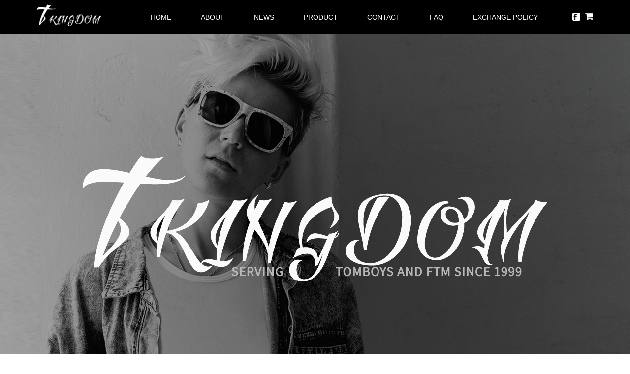

--- FILE ---
content_type: text/html; charset=utf-8
request_url: https://t-kingdom.com/index.php
body_size: 33616
content:
<!doctype html>

<html lang="en-gb">

<head>



      <meta charset="utf-8">
        <meta http-equiv="X-UA-Compatible" content="IE=edge,chrome=1">
       <meta name="viewport" content="width=device-width, initial-scale=1.0, user-scalable=no">




      <link rel="stylesheet" href="/style/reset.css"> 
 
        <link rel="stylesheet" href="/style/main.css"> 
            <link rel="stylesheet" type="text/css" href="/style/swiper.min.css">
           <link rel="stylesheet" href="/style/index.css"> 
 <script src="/js/jquery-1.11.1.min.js"></script>
    <script src="/js/swiper.min.js"></script>
    <script type="text/javascript" src="/js/waypoints.min.js"></script>
    <!--   <script src="/js/jquery.scrollme.min.js"></script>    -->
    <script type="text/javascript" src="/js/jquery.easing.min.js"></script>
   <script src="/js/main.js"></script>
    <script src="/js/jquery.scrollTo.min.js"></script>

    <script src="/js/skel.min.js"></script>

    <script src="/js/walkway.min.js"></script>
    <script src="/js/jquery.cycle.all.js" type="text/javascript" charset="utf-8"></script>
<meta property="og:image" content="http://www.t-kingdom.com/img/og-img.jpg">
<base href="https://t-kingdom.com/index.php" />
	<meta http-equiv="content-type" content="text/html; charset=utf-8" />
	<meta name="keywords" content="t-kingdom, tomboys, FTM, breast binder, Transgendered, breast binders, chest binder, flat chest, Lesbian, Chest reduction, Invisible zipper, T shirt, velcro, tee, Homosexuality, Gay men, Chest reduction, Breast Binders, denaturation, castro, winson lo, Female-to-Male, Tights, Model-M811, Model-M690, Model-M610, Model-M790, Model-M1700, Model-M1980, Model-M980, Model-M1300, Model-M1480, Model-M801, breast binders exchange size, how to choose breast binders, best breast binders" />
	<meta name="author" content="Super User" />
	<meta name="description" content="Breast binders by T-Kingdom for Tomboys FTM and Transgendered.
Welcome to T-Kingdom. Since 1999 we have been making and selling clothes for tomboys, FTM and anyone else who want to flatten their chest. 
Our clothes are designed to be comfortable. They are as easy to wear as any shirt and they look good under other clothes allowing you to pass easily. T-Kingdom Breast Binders can solve your big chest problem.We offer replacement services.and how to choose breast binders.. " />
	<title>Breast binder for Tomboys and FTM by T-Kingdom</title>
	<link href="/templates/index_template/favicon.ico" rel="shortcut icon" type="image/vnd.microsoft.icon" />

  



<style>
	body{
		display:none;
	}
	body.complete{
		display:block;
	}
	
</style>	
</head>
  
<body class="front index ">
  
      <!--  MOBILE MENU -->
        <div class='mobile_menu_content_wrapper'>
            <div class='mobile_menu_content'>
                <div class='mobile_menu_nav_wrapper'>
                    <div class='mobile_nav_link_wrapper'>
                        <a href="http://www.t-kingdom.com/" class='mobile_nav_link'>HOME</a>
                    </div>
                     <div class='mobile_nav_link_wrapper'>
                        <a href="http://www.t-kingdom.com/index.php/about" class='mobile_nav_link'>ABOUT</a>
                    </div>
                    <div class='mobile_nav_link_wrapper'>
                        <a href="http://www.t-kingdom.com/index.php/news" class='mobile_nav_link'>NEWS</a>
                    </div>
                     <div class='mobile_nav_link_wrapper'>
          
                                <a href="http://www.t-kingdom.com/index.php/product" class='mobile_nav_link'>PRODUCT</a>
         
                    </div>
                     <div class='mobile_nav_link_wrapper'>
                        <a href="http://www.t-kingdom.com/index.php#contact" class='mobile_nav_link'>CONTACT</a>
                    </div>
                    
                     <div class='mobile_nav_link_wrapper'>
                        <a href="http://www.t-kingdom.com/index.php/faq" class='mobile_nav_link'>FAQ</a>
                    </div>
                     <div class='mobile_nav_link_wrapper'>
                        <a href="http://www.t-kingdom.com/index.php/exchange" class='mobile_nav_link'>EXCHANGE POLICY</a>
                    </div>

					<div class='mobile_nav_bottom_wrapper'>
                    <a href='https://www.facebook.com/T-kingdom-Binder-588469578027782/' class='mobile_social' target="_new">
                        <img class="top_logo_facebook" src="/img/nav-fb.png">
                    </a>
                     <div class='mobile_social'>
	                     
	                     
	                     <div class = 'top_logo_cart'>
	                     
	                     <form target="paypal" action="https://www.paypal.com/cgi-bin/webscr" method="post" >
<input type="hidden" name="cmd" value="_s-xclick">
<input type="hidden" name="encrypted" value="-----BEGIN [base64]/CzMbfZkK+tr7NiW7Eb3AJp385e8598O3EQ48D/CaeKBLV4nGqi6wsJHRz8hsLOSf3AKMScUDgaEWjRMkqWlRhLcykEWKOU0Qa8lSG29HnEBGJK6rNVHbh0GEYw4/vXyu9kg9FHpzELMAkGBSsOAwIaBQAwUwYJKoZIhvcNAQcBMBQGCCqGSIb3DQMHBAhQQZ7JjReeNIAwhoYR3PUIe65QBW/[base64]/ETMS1ycjtkpkvjXZe9k+6CieLuLsPumsJ7QC1odNz3sJiCbs2wC0nLE0uLGaEtXynIgRqIddYCHx88pb5HTXv4SZeuv0Rqq4+axW9PLAAATU8w04qqjaSXgbGLP3NmohqM6bV9kZZwZLR/klDaQGo1u9uDb9lr4Yn+rBQIDAQABo4HuMIHrMB0GA1UdDgQWBBSWn3y7xm8XvVk/UtcKG+wQ1mSUazCBuwYDVR0jBIGzMIGwgBSWn3y7xm8XvVk/[base64]/zANBgkqhkiG9w0BAQUFAAOBgQCBXzpWmoBa5e9fo6ujionW1hUhPkOBakTr3YCDjbYfvJEiv/2P+IobhOGJr85+XHhN0v4gUkEDI8r2/rNk1m0GA8HKddvTjyGw/XqXa+LSTlDYkqI8OwR8GEYj4efEtcRpRYBxV8KxAW93YDWzFGvruKnnLbDAF6VR5w/[base64]/Rg5+pN0HisraSr3mk0FVrZVsCbFIAELihpbdxaYQ2LGYEIsO0hNYnUDdSOWk9lSbGcqrVHT7RbLgoEKyYTDAf2qV0IInbm4Gi1nMbWPlgYoANiA==-----END PKCS7-----
">
<input type="image" src="/img/nav-shopping-car.png" border="0" name="submit" alt="PayPal － 更安全、更簡單的線上付款方式！"  class = 'image_cart'>
<img alt="" border="0" src="https://www.paypalobjects.com/zh_TW/i/scr/pixel.gif" width="1" height="1">
</form>
	                
	                     </div>     
<!--                         <img src="/img/nav-shopping-car.png" class="top_logo_cart"> -->
                    </div>
					</div>


                </div>
            </div>
        </div>
        <!-- MOBILE MENU END -->


  
  <div class = 'mobile_nav_top'>
    
         <div id="nav-icon3" class='nav_menu_mobile '>
                        <span></span>
                        <span></span>
                        <span></span>
                        <span></span>
              </div>

              <img src='/img/nav-logo.png' class='mobile_logo' />

  </div>  
  

<div class= 'all_wrap'>
 
    <div class="top_nav_bg">
    <div class="top_nav">
      
      


      
      
      
            <a href="http://www.t-kingdom.com/"><img class="top_logo" src="/img/nav-logo.png"></a>  
            
         
		        <div class = 'menu_cart top_logo_cart'>
	                     
	                     <form target="paypal" action="https://www.paypal.com/cgi-bin/webscr" method="post" >
<input type="hidden" name="cmd" value="_s-xclick">
<input type="hidden" name="encrypted" value="-----BEGIN [base64]/CzMbfZkK+tr7NiW7Eb3AJp385e8598O3EQ48D/CaeKBLV4nGqi6wsJHRz8hsLOSf3AKMScUDgaEWjRMkqWlRhLcykEWKOU0Qa8lSG29HnEBGJK6rNVHbh0GEYw4/vXyu9kg9FHpzELMAkGBSsOAwIaBQAwUwYJKoZIhvcNAQcBMBQGCCqGSIb3DQMHBAhQQZ7JjReeNIAwhoYR3PUIe65QBW/[base64]/ETMS1ycjtkpkvjXZe9k+6CieLuLsPumsJ7QC1odNz3sJiCbs2wC0nLE0uLGaEtXynIgRqIddYCHx88pb5HTXv4SZeuv0Rqq4+axW9PLAAATU8w04qqjaSXgbGLP3NmohqM6bV9kZZwZLR/klDaQGo1u9uDb9lr4Yn+rBQIDAQABo4HuMIHrMB0GA1UdDgQWBBSWn3y7xm8XvVk/UtcKG+wQ1mSUazCBuwYDVR0jBIGzMIGwgBSWn3y7xm8XvVk/[base64]/zANBgkqhkiG9w0BAQUFAAOBgQCBXzpWmoBa5e9fo6ujionW1hUhPkOBakTr3YCDjbYfvJEiv/2P+IobhOGJr85+XHhN0v4gUkEDI8r2/rNk1m0GA8HKddvTjyGw/XqXa+LSTlDYkqI8OwR8GEYj4efEtcRpRYBxV8KxAW93YDWzFGvruKnnLbDAF6VR5w/[base64]/Rg5+pN0HisraSr3mk0FVrZVsCbFIAELihpbdxaYQ2LGYEIsO0hNYnUDdSOWk9lSbGcqrVHT7RbLgoEKyYTDAf2qV0IInbm4Gi1nMbWPlgYoANiA==-----END PKCS7-----
">
<input type="image" src="/img/nav-shopping-car.png" border="0" name="submit" alt="PayPal － 更安全、更簡單的線上付款方式！" class = 'image_cart'>
<img alt="" border="0" src="https://www.paypalobjects.com/zh_TW/i/scr/pixel.gif" width="1" height="1">
</form>
	                
	                     </div>     
		
            
            <a href="https://www.facebook.com/T-kingdom-Binder-588469578027782/" target = '_blank'><img class="top_logo_facebook" src="/img/nav-fb.png"></a>    
     <a href="http://www.t-kingdom.com/index.php/exchange"><p class="top_nav_menu">EXCHANGE POLICY</p></a>

     <a href="http://www.t-kingdom.com/index.php/faq"><p class="top_nav_menu">FAQ</p></a>

            <a href="http://www.t-kingdom.com/index.php#contact"><p class="top_nav_menu"> CONTACT</p></a>
              <a href="http://www.t-kingdom.com/index.php/product"><p class="top_nav_menu">PRODUCT</p></a>
            
              <a href="http://www.t-kingdom.com/index.php/news"><p class="top_nav_menu">NEWS </p></a>
            
            <a href="http://www.t-kingdom.com/index.php/about"><p class="top_nav_menu">ABOUT </p></a>
            <a href="http://www.t-kingdom.com/"><p class="top_nav_menu">HOME </p></a> 
    </div>      
    </div>
  
  

<div class = 'mobule_wrapper'>
  <ul class="test category-module">

		
					
	

	
	                                    
                      

   <p class="news_list_date_text">19.11.29</p>
   
   

<div class = 'news_text_overflow'>
		<p><span style="font-size: 12.16px;"><span style="font-size: 12.16px;">Your binders updates and plus purchases at this time ...<br /> Shipping 100% OFF.</span><br /></span></p>
<p>When you shopping above US $ 165 up or €150 up shipping 100% off.</p>
<p><br />Date of activity: 11/29/2019 ~ 2/28/2020<br />Please note: This event does not include upgrades express shipping fee.<br />We will refund the shipping fee after completing the order three days later.</p>
<p> </p></div>
		<a class="mod-articles-category-title " href="/index.php/news/54-thanksgiving-christmas-season-2019">READ MORE</a>	
			
			
				

		



	    
<!--
	   	<h>
	   			<a class="mod-articles-category-title " href="/index.php/news/54-thanksgiving-christmas-season-2019">
			
			
			     <img src="/images/new_slist_free_shipping3.jpg" alt="index-work-thumb" width="675" height="380" class='thumb_img'> 
	 
			
		2019 Thanksgiving season.        </a>
                </h>

       			        		
				
		
			</div>
-->
		

	</ul>
   

</div>

  
   <div id="main" class="clearfix"><!--main starts here-->
  
  
  
  
  
      
            <div id="maincontent" class="twelvecol"><!--maincontent starts here-->
    
    

    
    
    
          
          


 
 
      

<style>
  #main {
    position: relative;
margin-left: auto;
margin-right: auto;
display: block;
width: 100%;
overflow-x: hidden;
  }
</style>


 <!-- 	SECTION -->
       <div class = 'sections' id = 'section_slider'>
	       
	<div class = 'kv_wrapper'>
			    <div class="device">
                <div class="swiper-container" id='swiper1'>
                    <div class="swiper-wrapper">
                        <div class="swiper-slide">

                            <div class="banner_img"  style="background: url(/img/index-photo.jpg);background-size:cover;background-position:center top;">
	                            
                    <img src="/img/index-photo.jpg" alt="high-quality-photo" >
	                            
                            </div>
                       

                        </div>
                       <div class="swiper-slide">

                             <div class="banner_img"  style="background: url(/img/index-photo2.jpg);background-size:cover;background-position:center top;">
	                            
          <img src="/img/index-photo2.jpg" alt="high-quality-photo" >
                            </div>
                         

                        </div>
                        <div class="swiper-slide">
 
                     <div class="banner_img" style="background: url(/img/index-photo3.jpg);background-size:cover;background-position:center top;">
          <img src="/img/index-photo3.jpg" alt="high-quality-photo" >
                            </div>
                         
             
                        </div>

                </div>

                </div>
                
            </div>	


<div class = 'title_wrapper'>

<svg version="1.1" id="tkingdom_title" xmlns="http://www.w3.org/2000/svg" xmlns:xlink="http://www.w3.org/1999/xlink" x="0px" y="0px"
	 width="943.882px" height="253.968px" viewBox="0 0 943.882 253.968" enable-background="new 0 0 943.882 253.968"
	 xml:space="preserve">
<g>
	<path fill="#FAFAFA" d="M33.226,223.598c-0.167,0.164-0.25,0.414-0.25,0.75v0.25l-9,0.25c0.664-14.666,3.082-29.997,7.25-45.994
		c4.164-15.998,9.249-31.66,15.249-46.994c5.999-15.331,12.413-29.872,19.248-43.62c6.831-13.748,13.163-25.704,18.998-35.871
		c-9.999-0.664-19.666-1.164-28.997-1.5c-9.335-0.332-17.749-0.125-25.248,0.625s-13.874,2.21-19.123,4.375
		c-5.25,2.167-8.874,5.335-10.874,9.499c0-7.999,1.25-14.623,3.75-19.873c2.5-5.249,5.913-9.331,10.249-12.249
		c4.332-2.914,9.456-4.874,15.374-5.874c5.914-1,12.374-1.332,19.373-1c7,0.336,14.413,1.211,22.248,2.625
		c7.832,1.418,15.831,3.043,23.998,4.875c3.332-5.331,6.332-10.081,9-14.248c2.664-4.164,5.081-7.663,7.249-10.499
		c2.332-3.332,4.582-6.332,6.75-8.999c4.5,2.5,9.249,4,14.249,4.5s9.663,0.586,13.999,0.25c4.332-0.332,7.999-0.914,10.999-1.75
		c3-0.832,4.75-1.332,5.25-1.5c-6.499,6.167-12.749,12.542-18.748,19.123c-6,6.585-11.749,13.373-17.248,20.372
		c8.331,1.836,16.498,3.46,24.498,4.875c7.999,1.418,15.498,2.211,22.498,2.375c7,0.168,13.374-0.375,19.123-1.625
		s10.624-3.625,14.624-7.124c-3.335,4.335-8.085,7.667-14.249,9.999c-6.167,2.336-13.249,3.96-21.248,4.875
		c-7.999,0.918-16.709,1.336-26.122,1.25c-9.417-0.082-19.123-0.457-29.122-1.125c-3.335,4.667-7,10.124-10.999,16.373
		c-4,6.249-7.96,12.623-11.874,19.123c-3.917,6.499-7.625,12.834-11.124,18.998c-3.5,6.167-6.417,11.499-8.749,15.998
		c8.663,6.835,14.456,12.834,17.373,17.998c2.914,5.167,3.75,9.96,2.5,14.373c-1.25,4.418-4.125,8.749-8.624,12.999
		c-4.5,4.249-9.71,8.873-15.624,13.873c-5.917,4.999-12.167,10.666-18.748,16.998C44.514,207.682,38.557,215.099,33.226,223.598z
		 M71.722,129.61c-7.999,15.666-14.709,30.039-20.123,43.119c-5.417,13.085-9.624,23.958-12.624,32.621
		c5.664-6.667,11.456-13.037,17.374-19.122c5.913-6.082,10.831-12.124,14.749-18.123c3.914-5.999,6.163-12.163,6.749-18.498
		C78.428,143.276,76.385,136.609,71.722,129.61z"/>
	<path fill="#FAFAFA" d="M183.11,88.215c2.498,1.102,5.048,1.65,7.649,1.65c2.599,0,4.999-0.225,7.199-0.675
		c2.198-0.45,4.073-0.999,5.625-1.65c1.549-0.649,2.524-1.073,2.924-1.275c-8.5,10.499-15.65,21.349-21.448,32.546
		c-5.8,11.199-10.6,21.949-14.398,32.246c0.9-0.099,1.749-0.15,2.55-0.15c0.799,0,1.598,0,2.4,0
		c14.698-2.399,27.147-8.099,37.346-17.098c10.199-8.999,17.347-21.946,21.448-38.845c1.8,0.501,3.975,0.476,6.524-0.075
		c2.549-0.548,4.973-1.275,7.274-2.175c2.7-0.999,5.498-2.25,8.399-3.75c-2.5,9.8-6.7,18.897-12.599,27.296
		c-2.501,3.6-5.5,7.251-9,10.949c-3.501,3.701-7.625,7.199-12.374,10.499c-4.75,3.3-10.124,6.276-16.124,8.924
		c-5.999,2.65-12.8,4.776-20.398,6.374c4.399,1.702,8.449,4.177,12.149,7.425c3.698,3.25,7.148,6.925,10.349,11.023
		c3.199,4.101,6.198,8.474,8.999,13.123c2.798,4.649,5.549,9.149,8.249,13.498c2.7,4.35,5.423,8.399,8.174,12.149
		c2.749,3.749,5.625,6.823,8.624,9.224c3,2.399,6.199,3.899,9.599,4.499c3.398,0.6,7.147,0,11.249-1.8
		c-6.599,6.397-12.399,10.323-17.398,11.773c-5.001,1.448-9.449,1.175-13.349-0.824c-3.899-2.002-7.424-5.325-10.574-9.975
		c-3.15-4.649-6.175-9.875-9.074-15.673c-2.901-5.8-5.774-11.822-8.624-18.072c-2.85-6.248-5.976-11.924-9.374-17.023
		c-3.4-5.099-7.199-9.247-11.399-12.448c-4.2-3.198-9.051-4.698-14.549-4.499c-2.399,6.898-4.401,13.224-5.999,18.973
		c-1.601,5.751-2.85,10.775-3.75,15.073c-1.101,5.001-1.95,9.599-2.549,13.798l-4.95,0.75c-0.3-4.401-0.401-8.774-0.3-13.123
		c0.098-4.35,0.398-8.674,0.9-12.974c-5.7-4.8-9.651-9.273-11.849-13.424c-2.2-4.147-3.126-8.147-2.774-11.998
		c0.349-3.848,1.774-7.649,4.274-11.398c2.498-3.75,5.599-7.725,9.299-11.924c3.698-4.199,7.799-8.673,12.298-13.423
		c4.5-4.748,8.898-10.072,13.199-15.973c0.9-1.8,1.725-3.398,2.475-4.8c0.75-1.399,1.374-2.599,1.875-3.6
		C181.91,90.266,182.51,89.215,183.11,88.215z M153.263,172.804c1.5-10.896,3.799-21.223,6.899-30.971
		c3.098-9.749,6.248-18.472,9.449-26.172c-3.501,4.6-6.85,9.374-10.049,14.323c-3.201,4.949-5.751,9.898-7.649,14.848
		c-1.9,4.949-2.875,9.801-2.925,14.549C148.937,164.131,150.362,168.605,153.263,172.804z"/>
	<path fill="#FAFAFA" d="M308.195,88.365c2.899,1.2,5.85,1.776,8.849,1.725c3-0.049,5.749-0.324,8.249-0.825
		c2.498-0.499,4.624-1.099,6.375-1.8c1.748-0.698,2.774-1.148,3.075-1.35c-7.3,8.601-13.724,17.524-19.273,26.771
		c-5.55,9.25-10.349,18.373-14.399,27.372c-4.049,8.999-7.476,17.573-10.274,25.722c-2.8,8.15-5.05,15.474-6.749,21.973
		c-1.702,6.501-2.977,11.897-3.825,16.197c-0.851,4.299-1.375,7.05-1.575,8.249c4.598,0.601,9.149,0.676,13.648,0.226
		s8.647-2.175,12.449-5.175c-2.601,4.999-5.376,8.723-8.324,11.174c-2.95,2.449-6,4.05-9.149,4.8c-3.15,0.75-6.351,0.848-9.599,0.3
		c-3.25-0.551-6.426-1.376-9.524-2.475c-3.101-1.102-6.074-2.275-8.924-3.524c-2.85-1.252-5.474-2.175-7.874-2.775
		c-2.4-0.6-4.525-0.7-6.375-0.3c-1.849,0.398-3.323,1.699-4.424,3.899c1.2-3.3,2.901-5.624,5.1-6.974s4.724-2.151,7.574-2.4
		c2.85-0.25,5.974-0.074,9.374,0.525c3.398,0.6,6.899,1.2,10.499,1.8c-0.202-4-0.251-7.975-0.15-11.924
		c0.099-3.948,0.349-7.923,0.75-11.923c-5.301-6.098-8.95-11.624-10.949-16.573c-2.001-4.949-2.751-9.573-2.25-13.873
		c0.5-4.298,2.025-8.498,4.575-12.599c2.55-4.099,5.749-8.399,9.599-12.898c3.848-4.5,8.148-9.348,12.898-14.548
		c4.748-5.198,9.573-11.099,14.474-17.698c1.898-3.698,3.349-6.449,4.35-8.249C306.996,90.115,307.595,89.167,308.195,88.365z
		 M274.299,182.403c1.699-12.497,4.35-24.32,7.949-35.471c3.6-11.147,7.297-21.021,11.099-29.621c-4,5.2-7.9,10.626-11.699,16.273
		c-3.801,5.649-6.824,11.274-9.074,16.873c-2.25,5.601-3.4,11.124-3.449,16.572C269.073,172.481,270.797,177.604,274.299,182.403z"
		/>
	<path fill="#FAFAFA" d="M411.083,92.564c2.498,1.101,5.1,1.65,7.799,1.65s5.148-0.249,7.349-0.75c2.198-0.5,4.073-1.05,5.625-1.65
		c1.549-0.6,2.475-0.999,2.775-1.2c-5.1,6.299-9.775,12.924-14.024,19.873c-4.251,6.951-8.076,13.974-11.474,21.072
		c-3.4,7.101-6.449,14.099-9.149,20.998c-2.7,6.898-5.05,13.498-7.049,19.797c-4.8,14.698-8.5,29.296-11.099,43.795l-4.949,0.75
		c-0.202-2.801-0.3-5.601-0.3-8.399c0-2.8,0.099-5.649,0.3-8.549c-0.802-5.298-2.151-10.297-4.05-14.998
		c-1.9-4.698-4.125-9.198-6.674-13.498c-2.55-4.298-5.301-8.399-8.249-12.299c-2.951-3.899-5.826-7.747-8.624-11.548
		c-3.501,8.698-6.4,16.898-8.699,24.597c-2.301,7.7-4.15,14.499-5.549,20.397c-1.702,6.898-3.051,13.247-4.05,19.048l-4.799,0.749
		c-0.501-6.699-0.45-13.498,0.15-20.397c0.6-6.898,1.575-13.697,2.925-20.397c1.35-6.697,2.948-13.247,4.799-19.647
		c1.849-6.397,3.825-12.497,5.924-18.297c-2.399-4.2-4.15-8.423-5.25-12.674c-1.101-4.249-1.176-8.647-0.225-13.198
		c0.949-4.549,3.199-9.299,6.749-14.249c3.548-4.949,8.774-10.222,15.673-15.823c-4.101,4.701-6.651,9.774-7.649,15.223
		c-1.001,5.451-0.952,11.124,0.15,17.023c1.5-3.3,2.899-6.299,4.2-8.999c1.298-2.7,2.449-4.999,3.449-6.899
		c1.099-2.198,2.149-4.148,3.15-5.849c2.599,1.102,5.224,1.626,7.874,1.575c2.648-0.049,5.1-0.323,7.35-0.825
		c2.25-0.499,4.148-1.05,5.699-1.65c1.549-0.6,2.475-0.998,2.775-1.2c-5.7,7-10.825,14.375-15.374,22.122
		c-4.551,7.75-8.676,15.523-12.374,23.322c1.8,4.401,3.75,8.875,5.85,13.424c2.1,4.551,4.148,9.125,6.149,13.724
		c1.999,4.6,3.899,9.2,5.699,13.798c1.8,4.601,3.248,9.2,4.35,13.798c0.9-5.999,2.048-11.946,3.45-17.848
		c1.399-5.898,2.948-11.623,4.649-17.173c1.699-5.549,3.499-10.822,5.399-15.823c1.898-4.998,3.75-9.697,5.55-14.098
		C401.583,111.162,406.183,101.563,411.083,92.564z"/>
	<path fill="#FAFAFA" d="M500.773,157.207c1.998,0.101,4.049-0.05,6.148-0.45c1.801-0.3,3.773-0.874,5.926-1.725
		c2.148-0.849,4.223-2.225,6.223-4.125c-1.4,1.601-2.699,3.501-3.898,5.699c-1.199,2.201-2.352,4.601-3.449,7.199
		c1.799-0.499,3.396-1.398,4.799-2.699c1.398-1.299,2.549-3.248,3.449-5.85c-0.299,3.101-1.252,5.425-2.85,6.975
		c-1.6,1.551-3.699,2.676-6.299,3.374c-2.201,5.1-4.4,10.824-6.6,17.173c-2.201,6.351-4.551,12.749-7.049,19.198
		c-2.5,6.449-5.275,12.748-8.324,18.897c-3.051,6.149-6.576,11.598-10.574,16.348c-4,4.748-8.5,8.599-13.499,11.549
		c-5.001,2.948-10.75,4.474-17.249,4.574c-6.899,0.099-12.425-1.15-16.573-3.75c-4.15-2.601-7.098-5.773-8.849-9.523
		c-1.748-3.749-2.423-7.724-2.024-11.924c0.4-4.199,1.675-7.851,3.824-10.948c2.149-3.101,5.123-5.249,8.924-6.449
		c3.799-1.2,8.249-0.7,13.349,1.5c-2.5-0.3-4.675,0.375-6.524,2.024c-1.852,1.65-3.25,3.825-4.2,6.524
		c-0.951,2.699-1.451,5.674-1.5,8.924c-0.052,3.248,0.424,6.322,1.425,9.224c0.998,2.899,2.55,5.374,4.649,7.424
		c2.1,2.049,4.799,3.225,8.099,3.525c3.899,0.3,7.448-0.251,10.649-1.65c3.199-1.401,6.149-3.476,8.849-6.224
		c2.7-2.752,5.149-6.025,7.35-9.824c2.197-3.801,4.223-7.926,6.074-12.373c1.848-4.45,3.547-9.074,5.1-13.874
		c1.549-4.799,2.973-9.547,4.273-14.248l-13.049,28.047l-4.799,2.699c0.6-7.799-0.45-13.898-3.15-18.298
		c-1.2-1.9-2.8-3.501-4.799-4.799c-2.001-1.299-4.626-2.048-7.875-2.25c-3.25-0.199-7.176,0.326-11.773,1.575
		c-4.601,1.249-10.049,3.524-16.349,6.824l7.799-17.998c0.499-0.199,1.099-0.398,1.8-0.6c0.499-0.199,1.148-0.398,1.95-0.601
		c0.799-0.199,1.699-0.398,2.7-0.6c-2.901-10.198-4.251-19.521-4.049-27.972c0.199-8.448,1.5-16.071,3.899-22.872
		c2.4-6.799,5.599-12.823,9.599-18.073c3.998-5.249,8.298-9.824,12.898-13.723c10.799-9.198,24.047-16.198,39.746-20.998
		c0,6.1,0.824,11.249,2.475,15.448c1.65,4.2,3.473,7.825,5.475,10.874c1.998,3.051,3.773,5.826,5.324,8.324
		c1.549,2.5,2.25,5.076,2.1,7.724c-0.15,2.65-1.551,5.675-4.199,9.074c-2.65,3.4-7.225,7.551-13.723,12.448
		c4.098-6.098,6.748-11.323,7.949-15.673c1.199-4.35,1.623-8.174,1.273-11.474c-0.352-3.3-1.199-6.273-2.549-8.924
		c-1.35-2.648-2.527-5.324-3.525-8.024c-11.098,3.899-20.299,8.375-27.598,13.423c-7.299,5.05-13.224,10.325-17.772,15.823
		c-4.551,5.5-7.9,11.023-10.049,16.572c-2.151,5.55-3.55,10.75-4.2,15.599c-0.651,4.851-0.825,9.2-0.525,13.048
		c0.3,3.851,0.649,6.775,1.05,8.774c3-0.398,6.274-0.525,9.824-0.375c3.548,0.149,6.874,1.05,9.974,2.699
		c3.098,1.65,5.723,4.251,7.874,7.799c2.15,3.549,3.324,8.475,3.525,14.773l19.498-42.895l0.299-0.6
		c-3.898-0.099-7.926-0.323-12.072-0.675c-4.15-0.35-8.152-0.375-12-0.075c-3.85,0.3-7.4,1.05-10.648,2.25
		c-3.25,1.199-5.924,3.25-8.024,6.148c0.9-4.499,2.224-8.023,3.975-10.573c1.748-2.55,3.773-4.373,6.074-5.475
		c2.299-1.099,4.823-1.598,7.575-1.5c2.748,0.102,5.598,0.477,8.549,1.125c2.947,0.651,5.924,1.477,8.924,2.475
		c3,1.001,5.947,1.852,8.85,2.55C499.273,160.857,499.971,159.006,500.773,157.207z"/>
	<path fill="#FAFAFA" d="M598.412,84.916c3.098-1.099,6.098-1.823,8.998-2.175c2.9-0.349,5.449-0.525,7.65-0.525
		c2.6,0,4.998,0.201,7.199,0.6c-5.201,6.299-9.824,12.65-13.873,19.048c-4.051,6.4-7.627,12.725-10.725,18.973
		c-3.1,6.25-5.775,12.275-8.023,18.073c-2.25,5.8-4.178,11.248-5.775,16.348c-3.699,12.1-6.201,23.648-7.498,34.646l-4.801,0.75
		c-0.299-5.599-1.076-11.398-2.324-17.397c-1.252-5.999-2.602-11.999-4.051-17.998s-2.75-11.924-3.898-17.772
		c-1.15-5.85-1.75-11.474-1.801-16.873s0.65-10.499,2.1-15.298c1.449-4.799,4.125-9.097,8.025-12.898
		c3.898-3.799,9.172-7.049,15.822-9.749c6.648-2.7,15.123-4.649,25.424-5.849c9.197-1.099,17.195-0.574,23.996,1.575
		c6.799,2.151,12.473,5.451,17.023,9.899c4.549,4.45,8.049,9.85,10.5,16.198c2.449,6.351,3.873,13.149,4.273,20.397
		c0.398,7.251-0.125,14.75-1.574,22.497c-1.451,7.75-3.801,15.298-7.049,22.647c-3.25,7.349-7.35,14.248-12.299,20.697
		s-10.648,12.021-17.098,16.723c-6.449,4.699-13.65,8.272-21.598,10.724c-7.949,2.449-16.525,3.323-25.723,2.625
		c-11.801-0.9-21.125-2.925-27.973-6.074c-6.85-3.149-11.75-6.801-14.699-10.948c-2.949-4.15-4.25-8.423-3.898-12.824
		c0.348-4.398,1.773-8.298,4.273-11.698c2.498-3.397,5.775-5.947,9.824-7.649c4.051-1.698,8.324-1.897,12.824-0.6
		c-2.201-0.398-4.225,0.4-6.074,2.399c-1.852,2.002-3.25,4.649-4.199,7.949c-0.953,3.3-1.252,6.925-0.9,10.874
		c0.35,3.951,1.598,7.724,3.75,11.323c2.148,3.6,5.348,6.675,9.598,9.224c4.25,2.55,9.873,4.024,16.873,4.425
		c8.699,0.499,16.748-1.15,24.148-4.949c7.398-3.801,13.949-8.976,19.648-15.523s10.498-14.098,14.398-22.646
		c3.898-8.55,6.771-17.271,8.623-26.172c1.85-8.898,2.551-17.598,2.1-26.097c-0.449-8.497-2.174-16.022-5.174-22.572
		c-3-6.547-7.326-11.698-12.973-15.448c-5.65-3.75-12.824-5.324-21.523-4.725c-7.6,0.501-13.926,2.125-18.973,4.875
		c-5.051,2.751-9.074,6.276-12.074,10.574c-3,4.3-5.174,9.2-6.523,14.698c-1.352,5.5-2.152,11.3-2.4,17.397
		c-0.252,6.101-0.127,12.299,0.375,18.598c0.498,6.3,1.1,12.399,1.799,18.298c1.1-11.197,3.1-21.571,6-31.121
		c2.898-9.547,5.85-17.871,8.85-24.972C590.512,99.114,594.311,91.615,598.412,84.916z"/>
	<path fill="#FAFAFA" d="M742.396,91.964c0,0.501,0.049,0.952,0.15,1.35c0,0.4,0.023,0.726,0.074,0.975
		c0.049,0.251-0.025,0.476-0.225,0.675c-3.9-0.398-7.9,0.802-12,3.6c-4.1,2.8-8.023,6.651-11.773,11.549
		c-3.75,4.9-7.225,10.55-10.424,16.948c-3.201,6.4-5.9,13.024-8.1,19.872c-2.199,6.851-3.775,13.625-4.725,20.323
		c-0.951,6.699-1.025,12.8-0.225,18.297c0.799,5.501,2.574,10.075,5.324,13.724s6.725,5.873,11.924,6.674
		c4.4,0.699,8.648,0.199,12.75-1.499c4.098-1.702,7.973-4.177,11.623-7.425c3.648-3.248,7.023-7.173,10.125-11.773
		c3.098-4.598,5.822-9.498,8.174-14.698c2.348-5.197,4.297-10.548,5.85-16.048c1.549-5.497,2.572-10.799,3.074-15.897
		c-2.301,0.6-4.9,1.05-7.799,1.35c-5.699,0.6-10.6-0.075-14.699-2.024c-4.102-1.95-7.35-4.5-9.748-7.649
		c-2.4-3.149-3.826-6.573-4.275-10.274c-0.449-3.698,0.074-7.023,1.574-9.974c1.5-2.948,4.1-5.198,7.801-6.749
		c3.697-1.549,8.549-1.725,14.547-0.525c6.799,1.401,12.049,4.551,15.75,9.449c3.697,4.9,6.047,10.75,7.049,17.547
		c3.098-2.298,5.447-5.099,7.049-8.398c1.598-3.3,2.549-6.674,2.85-10.124c0.301-3.449,0-6.847-0.9-10.199
		c-0.898-3.349-2.301-6.273-4.199-8.774c-1.9-2.498-4.225-4.349-6.975-5.549c-2.75-1.2-5.826-1.448-9.223-0.75
		c6.299-2.899,11.773-4.073,16.422-3.525c4.65,0.551,8.373,2.151,11.174,4.8c2.799,2.65,4.625,6.1,5.475,10.349
		c0.85,4.251,0.676,8.649-0.525,13.198c-1.199,4.551-3.5,8.999-6.898,13.348c-3.4,4.35-7.949,7.926-13.648,10.724
		c0.301,5.699-0.176,11.725-1.426,18.073c-1.25,6.351-3.174,12.5-5.773,18.447c-2.602,5.95-5.826,11.549-9.674,16.798
		c-3.852,5.249-8.227,9.674-13.123,13.273c-4.9,3.6-10.227,6.198-15.975,7.799c-5.75,1.599-11.824,1.699-18.223,0.3
		c-7.6-1.601-13.648-4.649-18.148-9.148s-7.725-9.824-9.674-15.973c-1.949-6.149-2.727-12.873-2.324-20.173
		c0.398-7.298,1.725-14.548,3.975-21.747s5.324-14.099,9.223-20.698c3.9-6.599,8.4-12.298,13.5-17.098s10.623-8.399,16.572-10.799
		C729.67,91.515,735.895,90.865,742.396,91.964z M756.195,135.309c1.5,0,2.924-0.099,4.273-0.3c1.35-0.199,2.625-0.45,3.824-0.75
		c0.398-7.298-0.449-13.522-2.549-18.673c-2.1-5.148-5.75-8.223-10.949-9.224c-3.6-0.6-6.475-0.3-8.623,0.9
		c-2.152,1.2-3.652,2.875-4.5,5.024c-0.852,2.151-1.051,4.575-0.6,7.274c0.449,2.7,1.447,5.249,3,7.649
		c1.549,2.4,3.674,4.375,6.373,5.924C749.145,134.686,752.395,135.41,756.195,135.309z"/>
	<path fill="#FAFAFA" d="M920.877,88.365c2.199,1.601,4.598,2.726,7.199,3.375c2.6,0.652,5.049,1.076,7.35,1.275
		c2.6,0.3,5.299,0.352,8.1,0.15c-5.801,6.801-11.002,13.749-15.6,20.848c-4.6,7.101-8.648,14.098-12.148,20.998
		c-3.502,6.898-6.551,13.625-9.148,20.172c-2.602,6.551-4.801,12.726-6.6,18.523c-4.199,13.599-7.102,26.745-8.699,39.444
		l-5.549,0.75c-0.701-9.999-0.375-19.971,0.975-29.921c1.35-9.948,3.248-19.446,5.699-28.496c2.449-9.049,5.223-17.522,8.324-25.422
		c3.098-7.898,6.049-14.797,8.85-20.698c-11.201,12.8-20.275,24.172-27.223,34.121c-6.951,9.95-12.426,19.024-16.424,27.222
		c-4,8.2-6.801,15.748-8.398,22.647c-1.602,6.898-2.602,13.697-3,20.397c-1.801-5.5-3.102-10.499-3.9-14.998
		c-0.801-4.5-1.102-8.723-0.898-12.674c0.199-3.948,0.898-7.724,2.1-11.323c1.199-3.6,2.898-7.199,5.1-10.799
		c0.098-5.198-0.076-10.124-0.525-14.773c-0.451-4.649-0.75-9.397-0.9-14.248c-0.15-4.849,0.049-9.997,0.6-15.448
		c0.549-5.448,1.875-11.572,3.975-18.373c-7.1,10.7-13.049,21.522-17.848,32.471c-4.799,10.948-8.676,21.072-11.623,30.371
		c-2.951,9.299-5.127,17.299-6.525,23.997c-1.4,6.7-2.301,11.197-2.699,13.498c0.6,2.498,1.1,4.924,1.5,7.274
		c0.398,2.348,0.975,4.373,1.725,6.074c0.75,1.699,1.725,2.925,2.924,3.674c1.201,0.75,2.85,0.825,4.949,0.226
		c-3.699,1.5-6.725,1.773-9.072,0.825c-2.352-0.952-4.35-2.625-6-5.024c-1.65-2.4-3.176-5.227-4.574-8.475
		c-1.402-3.25-2.977-6.399-4.725-9.448c-1.752-3.049-3.877-5.749-6.375-8.1c-2.5-2.348-5.699-3.772-9.6-4.274
		c6.5-1.898,11.648-2.299,15.449-1.199c3.799,1.101,6.697,2.95,8.699,5.549c0.098-1.8,0.199-3.573,0.299-5.324
		c0.1-1.748,0.25-3.473,0.451-5.175c-5.699-4.897-9.674-9.423-11.924-13.573c-2.25-4.147-3.201-8.147-2.85-11.998
		c0.35-3.848,1.773-7.673,4.273-11.474c2.498-3.799,5.625-7.799,9.375-11.998c3.75-4.2,7.848-8.699,12.299-13.499
		c4.447-4.799,8.873-10.147,13.273-16.048c0.799-1.699,1.598-3.248,2.4-4.649c0.799-1.399,1.447-2.599,1.949-3.6
		c0.6-1.099,1.148-2.1,1.65-3c2.498,1.102,5.047,1.65,7.648,1.65c2.6,0,4.998-0.225,7.199-0.675c2.199-0.45,4.072-0.999,5.625-1.65
		c1.549-0.649,2.523-1.073,2.924-1.275c-0.502,0.6-0.975,1.2-1.424,1.8c-0.451,0.6-0.926,1.251-1.426,1.95
		c-2.1,5.901-3.699,11.199-4.799,15.898c-1.102,4.701-1.875,8.976-2.324,12.823c-0.451,3.851-0.676,7.401-0.676,10.648
		c0,3.251,0.098,6.4,0.301,9.449c0.199,3.051,0.375,6.074,0.523,9.074c0.15,2.999,0.174,6.2,0.076,9.599
		c2.699-3.698,5.873-7.623,9.523-11.773c3.648-4.148,7.799-8.699,12.449-13.648c4.648-4.949,9.748-10.398,15.299-16.348
		c5.549-5.948,11.623-12.622,18.223-20.022c0.6-1.099,1.148-2.123,1.65-3.075c0.498-0.949,0.949-1.725,1.35-2.325
		C920.076,89.616,920.477,88.965,920.877,88.365z M817.688,172.804c1.598-10.998,3.949-21.396,7.049-31.196
		c3.1-9.798,6.248-18.497,9.449-26.097c-3.5,4.601-6.875,9.374-10.123,14.323c-3.252,4.949-5.826,9.899-7.725,14.849
		c-1.9,4.949-2.875,9.823-2.926,14.623C813.361,164.105,814.787,168.605,817.688,172.804z"/>
</g>
</svg>

<svg version="1.1" id="tkingdom_title2"
	 xmlns="http://www.w3.org/2000/svg" xmlns:xlink="http://www.w3.org/1999/xlink" x="0px" y="0px" width="944px" height="254px"
	 viewBox="0 0 944 254" enable-background="new 0 0 944 254" xml:space="preserve">
<g id="Serving________________Tomboys_and_FTM_since_1999">
	<path fill="#B8B8B8" d="M303.247,240.193l1.317-1.512c1.27,1.32,3.042,2.185,4.863,2.185c2.3,0,3.689-1.152,3.689-2.881
		c0-1.8-1.27-2.376-2.923-3.12l-2.54-1.104c-1.629-0.696-3.569-1.944-3.569-4.513c0-2.712,2.348-4.681,5.534-4.681
		c2.084,0,3.929,0.889,5.174,2.185l-1.174,1.416c-1.078-1.008-2.372-1.656-4-1.656c-1.989,0-3.282,1.008-3.282,2.592
		c0,1.704,1.533,2.353,2.899,2.929l2.515,1.08c2.036,0.888,3.618,2.088,3.618,4.704c0,2.784-2.3,4.993-5.965,4.993
		C306.912,242.811,304.78,241.802,303.247,240.193z"/>
	<path fill="#B8B8B8" d="M320.016,224.904h10.134v1.872h-7.906v5.521h6.66v1.896h-6.66v6.408h8.169v1.896h-10.397V224.904z"/>
	<path fill="#B8B8B8" d="M344.954,242.498l-4.264-7.465h-3.162v7.465H335.3v-17.594h5.51c3.569,0,6.133,1.272,6.133,4.944
		c0,2.736-1.582,4.369-3.977,4.944l4.504,7.705H344.954z M337.528,233.233h2.947c2.755,0,4.264-1.104,4.264-3.385
		c0-2.328-1.509-3.144-4.264-3.144h-2.947V233.233z"/>
	<path fill="#B8B8B8" d="M349.482,224.904h2.324l2.851,9.529c0.623,2.063,1.03,3.744,1.701,5.809h0.096
		c0.647-2.064,1.078-3.745,1.701-5.809l2.827-9.529h2.252l-5.582,17.594h-2.563L349.482,224.904z"/>
	<path fill="#B8B8B8" d="M366.826,224.904h2.228v17.594h-2.228V224.904z"/>
	<path fill="#B8B8B8" d="M375.043,224.904h2.3l6.396,11.089l1.869,3.625h0.12c-0.12-1.776-0.288-3.745-0.288-5.569v-9.145h2.108
		v17.594h-2.276l-6.396-11.113l-1.893-3.624h-0.096c0.096,1.776,0.264,3.648,0.264,5.496v9.241h-2.108V224.904z"/>
	<path fill="#B8B8B8" d="M392.531,233.713c0-5.688,3.401-9.145,8.049-9.145c2.443,0,4.048,1.104,5.055,2.185l-1.198,1.439
		c-0.887-0.936-2.013-1.68-3.809-1.68c-3.521,0-5.821,2.736-5.821,7.129c0,4.44,2.084,7.225,5.845,7.225
		c1.27,0,2.491-0.385,3.186-1.032v-4.608h-3.713v-1.849h5.75v7.393c-1.125,1.177-3.066,2.041-5.438,2.041
		C395.813,242.811,392.531,239.426,392.531,233.713z"/>
	<path fill="#B8B8B8" d="M519.931,226.776h-5.318v-1.872h12.865v1.872h-5.318v15.722h-2.229V226.776z"/>
	<path fill="#B8B8B8" d="M530.161,233.642c0-5.641,3.09-9.073,7.498-9.073s7.498,3.433,7.498,9.073s-3.09,9.169-7.498,9.169
		S530.161,239.282,530.161,233.642z M542.882,233.642c0-4.417-2.084-7.129-5.223-7.129c-3.162,0-5.223,2.712-5.223,7.129
		c0,4.392,2.061,7.225,5.223,7.225C540.798,240.866,542.882,238.033,542.882,233.642z"/>
	<path fill="#B8B8B8" d="M550.141,224.904h2.684l3.378,9.409c0.407,1.224,0.814,2.448,1.245,3.672h0.12
		c0.407-1.224,0.79-2.448,1.197-3.672l3.354-9.409h2.683v17.594h-2.084v-9.745c0-1.512,0.168-3.648,0.287-5.185h-0.096l-1.39,4.009
		l-3.329,9.145h-1.485l-3.33-9.145l-1.39-4.009h-0.096c0.096,1.536,0.264,3.673,0.264,5.185v9.745h-2.013V224.904z"/>
	<path fill="#B8B8B8" d="M570.791,224.904h5.223c3.569,0,6.037,1.2,6.037,4.297c0,1.752-0.935,3.288-2.588,3.816v0.12
		c2.108,0.407,3.594,1.8,3.594,4.2c0,3.456-2.73,5.16-6.66,5.16h-5.605V224.904z M575.63,232.394c3.019,0,4.24-1.129,4.24-2.904
		c0-2.064-1.413-2.833-4.144-2.833h-2.707v5.737H575.63z M576.086,240.722c3.018,0,4.791-1.08,4.791-3.456
		c0-2.185-1.725-3.168-4.791-3.168h-3.066v6.624H576.086z"/>
	<path fill="#B8B8B8" d="M586.722,233.642c0-5.641,3.09-9.073,7.498-9.073s7.498,3.433,7.498,9.073s-3.09,9.169-7.498,9.169
		S586.722,239.282,586.722,233.642z M599.442,233.642c0-4.417-2.084-7.129-5.223-7.129c-3.162,0-5.223,2.712-5.223,7.129
		c0,4.392,2.061,7.225,5.223,7.225C597.358,240.866,599.442,238.033,599.442,233.642z"/>
	<path fill="#B8B8B8" d="M609.025,235.657l-5.271-10.753h2.372l2.252,4.969c0.575,1.296,1.102,2.521,1.725,3.84h0.096
		c0.623-1.319,1.222-2.544,1.749-3.84l2.276-4.969h2.3l-5.271,10.753v6.841h-2.229V235.657z"/>
	<path fill="#B8B8B8" d="M618.393,240.193l1.317-1.512c1.27,1.32,3.043,2.185,4.863,2.185c2.3,0,3.689-1.152,3.689-2.881
		c0-1.8-1.27-2.376-2.923-3.12l-2.539-1.104c-1.629-0.696-3.569-1.944-3.569-4.513c0-2.712,2.348-4.681,5.533-4.681
		c2.085,0,3.929,0.889,5.175,2.185l-1.174,1.416c-1.078-1.008-2.372-1.656-4.001-1.656c-1.988,0-3.282,1.008-3.282,2.592
		c0,1.704,1.533,2.353,2.899,2.929l2.516,1.08c2.036,0.888,3.617,2.088,3.617,4.704c0,2.784-2.3,4.993-5.966,4.993
		C622.058,242.811,619.926,241.802,618.393,240.193z"/>
	<path fill="#B8B8B8" d="M649.775,237.121h-6.421l-1.7,5.377h-2.252l5.965-17.594h2.468l5.965,17.594h-2.348L649.775,237.121z
		 M649.224,235.346l-0.838-2.688c-0.647-1.992-1.198-3.912-1.772-5.952h-0.097c-0.551,2.063-1.126,3.96-1.748,5.952l-0.863,2.688
		H649.224z"/>
	<path fill="#B8B8B8" d="M657.465,224.904h2.3l6.396,11.089l1.868,3.625h0.12c-0.12-1.776-0.287-3.745-0.287-5.569v-9.145h2.107
		v17.594h-2.275l-6.396-11.113l-1.893-3.624h-0.096c0.096,1.776,0.264,3.648,0.264,5.496v9.241h-2.108V224.904z"/>
	<path fill="#B8B8B8" d="M675.959,224.904h4.408c5.39,0,8.289,3.145,8.289,8.737c0,5.568-2.899,8.856-8.193,8.856h-4.504V224.904z
		 M680.176,240.674c4.145,0,6.181-2.592,6.181-7.032c0-4.465-2.036-6.937-6.181-6.937h-1.988v13.969H680.176z"/>
	<path fill="#B8B8B8" d="M700.179,224.904h10.134v1.872h-7.905v5.953h6.707v1.872h-6.707v7.896h-2.229V224.904z"/>
	<path fill="#B8B8B8" d="M718.265,226.776h-5.318v-1.872h12.865v1.872h-5.318v15.722h-2.229V226.776z"/>
	<path fill="#B8B8B8" d="M730.147,224.904h2.684l3.378,9.409c0.407,1.224,0.814,2.448,1.245,3.672h0.12
		c0.407-1.224,0.79-2.448,1.197-3.672l3.354-9.409h2.683v17.594h-2.084v-9.745c0-1.512,0.168-3.648,0.287-5.185h-0.096l-1.39,4.009
		l-3.329,9.145h-1.485l-3.33-9.145l-1.39-4.009h-0.096c0.096,1.536,0.264,3.673,0.264,5.185v9.745h-2.013V224.904z"/>
	<path fill="#B8B8B8" d="M756.093,240.193l1.317-1.512c1.27,1.32,3.043,2.185,4.863,2.185c2.3,0,3.689-1.152,3.689-2.881
		c0-1.8-1.27-2.376-2.923-3.12l-2.539-1.104c-1.629-0.696-3.569-1.944-3.569-4.513c0-2.712,2.348-4.681,5.533-4.681
		c2.084,0,3.929,0.889,5.175,2.185l-1.174,1.416c-1.078-1.008-2.372-1.656-4.001-1.656c-1.988,0-3.281,1.008-3.281,2.592
		c0,1.704,1.533,2.353,2.898,2.929l2.516,1.08c2.036,0.888,3.617,2.088,3.617,4.704c0,2.784-2.3,4.993-5.965,4.993
		C759.758,242.811,757.626,241.802,756.093,240.193z"/>
	<path fill="#B8B8B8" d="M772.861,224.904h2.229v17.594h-2.229V224.904z"/>
	<path fill="#B8B8B8" d="M781.079,224.904h2.3l6.396,11.089l1.868,3.625h0.12c-0.12-1.776-0.287-3.745-0.287-5.569v-9.145h2.107
		v17.594h-2.275l-6.396-11.113l-1.893-3.624h-0.096c0.096,1.776,0.264,3.648,0.264,5.496v9.241h-2.108V224.904z"/>
	<path fill="#B8B8B8" d="M798.567,233.713c0-5.688,3.33-9.145,7.785-9.145c2.133,0,3.81,1.057,4.815,2.185l-1.197,1.439
		c-0.91-0.983-2.085-1.68-3.594-1.68c-3.33,0-5.534,2.736-5.534,7.129c0,4.44,2.108,7.225,5.462,7.225
		c1.678,0,2.947-0.744,4.073-1.969l1.222,1.393c-1.39,1.608-3.114,2.521-5.391,2.521
		C801.85,242.811,798.567,239.426,798.567,233.713z"/>
	<path fill="#B8B8B8" d="M816.055,224.904h10.134v1.872h-7.905v5.521h6.659v1.896h-6.659v6.408h8.169v1.896h-10.397V224.904z"/>
	<path fill="#B8B8B8" d="M837.615,240.674h3.904v-13.129h-3.114v-1.393c1.558-0.288,2.684-0.695,3.642-1.248h1.677v15.77h3.521
		v1.824h-9.63V240.674z"/>
	<path fill="#B8B8B8" d="M852.588,239.642c0.743,0.84,1.821,1.345,2.947,1.345c2.275,0,4.24-1.873,4.407-7.345
		c-1.054,1.319-2.563,2.184-4.048,2.184c-2.923,0-4.84-1.896-4.84-5.544c0-3.408,2.3-5.713,5.031-5.713
		c3.378,0,5.894,2.784,5.894,8.377c0,7.129-3.066,9.865-6.373,9.865c-1.893,0-3.233-0.769-4.216-1.801L852.588,239.642z
		 M859.919,231.841c-0.239-3.624-1.581-5.544-3.833-5.544c-1.677,0-2.971,1.584-2.971,3.984c0,2.376,1.054,3.912,3.139,3.912
		C857.428,234.193,858.745,233.521,859.919,231.841z"/>
	<path fill="#B8B8B8" d="M867.081,239.642c0.743,0.84,1.821,1.345,2.947,1.345c2.275,0,4.24-1.873,4.407-7.345
		c-1.054,1.319-2.563,2.184-4.048,2.184c-2.923,0-4.84-1.896-4.84-5.544c0-3.408,2.3-5.713,5.031-5.713
		c3.378,0,5.894,2.784,5.894,8.377c0,7.129-3.066,9.865-6.373,9.865c-1.893,0-3.233-0.769-4.216-1.801L867.081,239.642z
		 M874.412,231.841c-0.239-3.624-1.581-5.544-3.833-5.544c-1.677,0-2.971,1.584-2.971,3.984c0,2.376,1.054,3.912,3.139,3.912
		C871.921,234.193,873.238,233.521,874.412,231.841z"/>
	<path fill="#B8B8B8" d="M881.574,239.642c0.743,0.84,1.821,1.345,2.947,1.345c2.275,0,4.24-1.873,4.407-7.345
		c-1.054,1.319-2.563,2.184-4.048,2.184c-2.923,0-4.84-1.896-4.84-5.544c0-3.408,2.3-5.713,5.031-5.713
		c3.378,0,5.894,2.784,5.894,8.377c0,7.129-3.066,9.865-6.373,9.865c-1.893,0-3.233-0.769-4.216-1.801L881.574,239.642z
		 M888.905,231.841c-0.239-3.624-1.581-5.544-3.833-5.544c-1.677,0-2.971,1.584-2.971,3.984c0,2.376,1.054,3.912,3.139,3.912
		C886.414,234.193,887.731,233.521,888.905,231.841z"/>
</g>
</svg>

</div>
	       
	       
       </div> 
       
       
       </div>        
<!-- 	SECTION END-->



     
<!-- 	SECTION2--> 
<div class = 'sections' id='section2'>  
 
 <div class="section2-all">
		<div class="section2-center"> 
			<div class="section2-photo-wrapper">
				<div class="section2-tittle-photo">
				
				
				<svg id="products_title" version="1.1" xmlns="http://www.w3.org/2000/svg" xmlns:xlink="http://www.w3.org/1999/xlink" x="0px" y="0px"
	 width="296.962px" height="136.983px" viewBox="0 0 296.962 136.983" enable-background="new 0 0 296.962 136.983"
	 xml:space="preserve">
<g enable-background="new" >
	<g>
		<g>
			<path fill="#C59D5F" d="M173.512,123.743c-5.618-0.3-11.432,2.982-16.601,5.164c-1.638-0.91-13.406-8.079-19.091-6.633
				c5.955,0.445,11.179,3.414,16.068,6.213c-1.002-0.251-1.631,0.123-2.163,0.35c-5.243-2.899-10.911-6.244-16.999-6.155
				c-5.211,0.076-8.66,2.041-8.739,5.699c-0.078,3.569,3.623,6.254,8.328,6.506c5.618,0.301,11.431-2.982,16.599-5.163
				c1.639,0.909,13.406,8.078,19.093,6.633c-5.956-0.446-11.27-3.461-16.159-6.259c0.888,0.342,1.723-0.078,2.254-0.305
				c5.243,2.9,10.912,6.243,16.999,6.155c5.211-0.076,8.661-2.04,8.739-5.697C181.917,126.682,178.218,123.995,173.512,123.743z
				 M134.35,133.266c-2.717-0.153-5.908-1.688-5.838-4.872c0.071-3.261,3.5-4.463,6.214-4.471c5.777-0.018,10.706,2.725,15.7,5.458
				C145.488,131.44,139.699,133.567,134.35,133.266z M153.914,129.915c-0.853,0-1.542-0.269-1.542-0.601
				c0-0.331,0.689-0.599,1.542-0.599c0.851,0,1.541,0.268,1.541,0.599C155.455,129.646,154.764,129.915,153.914,129.915z
				 M173.1,134.707c-5.777,0.017-10.705-2.725-15.7-5.458c4.938-2.06,10.728-4.186,16.076-3.884
				c2.717,0.152,5.908,1.688,5.838,4.872C179.244,133.497,175.814,134.699,173.1,134.707z"/>
		</g>
	</g>
</g>
<g >
	<g>
		<path fill="#C59D5F" d="M5.907,90.421c-0.141-1.89-0.228-3.779-0.263-5.669c-0.036-1.89,0.017-3.745,0.158-5.564
			c-0.84-4.339-1.803-9.081-2.887-14.226c-1.086-5.145-1.855-10.358-2.31-15.643c-0.456-5.284-0.386-10.463,0.21-15.538
			c0.594-5.074,2.134-9.659,4.619-13.753c2.484-4.095,6.142-7.559,10.971-10.394c4.83-2.835,11.234-4.672,19.213-5.512
			c6.229-0.63,11.478-0.263,15.748,1.102c4.268,1.365,7.575,3.36,9.921,5.984c2.344,2.625,3.814,5.688,4.41,9.187
			c0.594,3.5,0.367,7.07-0.683,10.708c-1.05,3.64-2.887,7.191-5.512,10.656c-2.625,3.464-5.968,6.422-10.026,8.871
			c-4.06,2.451-8.766,4.252-14.121,5.407c-5.354,1.155-11.322,1.278-17.9,0.368c-1.611,4.83-2.958,9.257-4.042,13.281
			c-1.086,4.025-1.908,7.542-2.467,10.551c-0.771,3.499-1.296,6.719-1.575,9.659L5.907,90.421z M26.589,10.211
			c2.168-0.769,4.252-1.276,6.247-1.522c1.995-0.245,3.761-0.368,5.302-0.368c1.819,0,3.499,0.141,5.04,0.42
			c-6.089,7.419-11.147,15.083-15.171,22.992c-4.025,7.91-7.296,15.469-9.816,22.677c5.179,0.561,9.816,0.228,13.911-0.998
			c4.094-1.224,7.611-3.008,10.551-5.354c2.939-2.344,5.336-5.074,7.191-8.189c1.854-3.113,3.131-6.315,3.832-9.606
			c0.699-3.289,0.84-6.509,0.42-9.659c-0.42-3.15-1.401-5.896-2.939-8.242c-1.541-2.344-3.658-4.164-6.352-5.459
			c-2.695-1.294-5.968-1.696-9.816-1.207c-4.62,0.561-8.54,1.908-11.759,4.042c-3.22,2.136-5.916,4.813-8.084,8.031
			c-2.17,3.22-3.868,6.824-5.092,10.814c-1.226,3.989-2.1,8.154-2.625,12.493c-0.525,4.341-0.806,8.698-0.84,13.071
			c-0.036,4.375,0.087,8.522,0.367,12.441c1.189-7.769,2.869-15.047,5.04-21.837c2.168-6.788,4.339-12.772,6.509-17.953
			C21.025,20.851,23.718,15.321,26.589,10.211z"/>
		<path fill="#C59D5F" d="M61.234,82.127c-1.189-8.048-1.539-15.205-1.05-21.47c0.49-6.263,1.296-11.601,2.415-16.01
			c1.26-5.108,2.904-9.623,4.935-13.543c1.609,0.561,3.166,0.771,4.672,0.63c1.504-0.14,2.851-0.42,4.042-0.84
			c1.329-0.42,2.625-1.05,3.884-1.89c-2.729,3.779-4.987,7.664-6.771,11.653c-1.785,3.99-3.254,7.874-4.41,11.653
			c-1.155,3.78-2.031,7.349-2.625,10.709c-0.595,3.359-0.998,6.335-1.208,8.924c0.84-3.009,1.854-6.037,3.045-9.082
			c1.189-3.044,2.467-6.037,3.832-8.976c1.365-2.94,2.764-5.774,4.199-8.504c1.434-2.73,2.851-5.318,4.252-7.769
			c3.219-5.669,6.614-11.129,10.184-16.378c0.21,1.75,0.594,3.43,1.155,5.039c0.489,1.401,1.155,2.766,1.995,4.095
			c0.84,1.33,1.958,2.346,3.359,3.044c-3.5,3.99-5.879,7.7-7.139,11.129c-1.26,3.43-1.995,6.37-2.205,8.819
			c-0.28,2.939,0.035,5.6,0.945,7.979L99.03,46.642l1.05,1.89L89.371,63.544l-4.409,1.575c-2.241-3.569-3.5-7.191-3.78-10.866
			c-0.28-3.674-0.141-7.05,0.42-10.131c0.63-3.569,1.749-6.998,3.36-10.289c-3.01,5.04-5.845,10.254-8.504,15.643
			c-1.121,2.31-2.257,4.743-3.412,7.297c-1.155,2.556-2.257,5.197-3.307,7.926s-2.013,5.478-2.887,8.241
			c-0.876,2.766-1.558,5.478-2.047,8.137L61.234,82.127z"/>
		<path fill="#C59D5F" d="M110.683,30.894c-0.07,0,0.069,0.07,0.42,0.21c0.35,0.141,0.856,0.246,1.522,0.315
			c0.664,0.07,1.47,0.052,2.415-0.053s2.011-0.402,3.202-0.892c-4.27,3.22-7.542,6.388-9.816,9.501
			c-2.275,3.115-3.832,6.125-4.672,9.029c-0.84,2.905-1.103,5.705-0.787,8.399c0.315,2.695,0.927,5.233,1.837,7.611
			c0.909,2.38,1.977,4.585,3.202,6.614c1.224,2.031,2.326,3.885,3.307,5.564c1.05-0.488,2.292-1.313,3.727-2.467
			c1.434-1.155,2.834-2.589,4.2-4.305c1.365-1.714,2.588-3.727,3.674-6.037c1.084-2.31,1.872-4.83,2.362-7.559
			c-1.89,0.21-3.606-0.034-5.145-0.735c-1.54-0.699-2.834-1.696-3.884-2.992c-1.05-1.294-1.803-2.798-2.257-4.514
			c-0.456-1.714-0.509-3.481-0.158-5.302c0.35-1.819,1.155-3.622,2.415-5.407s3.079-3.376,5.459-4.777
			c2.94,3.71,5.092,7.175,6.457,10.394c1.365,3.22,2.152,6.265,2.362,9.134c0.979-0.63,1.977-1.399,2.992-2.31
			c1.014-0.909,2.047-2.029,3.097-3.359l1.365,1.26c-1.26,1.611-2.52,2.976-3.779,4.094c-1.26,1.121-2.485,2.031-3.675,2.73
			c-0.141,3.71-1.068,7.018-2.782,9.921c-1.716,2.905-3.798,5.442-6.247,7.611c-2.451,2.17-5.023,3.955-7.716,5.354
			c-2.695,1.4-5.092,2.45-7.192,3.149c-3.989-4.479-6.981-8.625-8.976-12.441c-1.995-3.814-3.271-7.313-3.832-10.499
			c-0.56-3.184-0.525-6.071,0.105-8.662c0.63-2.588,1.575-4.882,2.834-6.876s2.712-3.727,4.357-5.197
			c1.644-1.47,3.184-2.694,4.62-3.675c1.434-0.979,2.641-1.696,3.622-2.152C110.297,31.122,110.752,30.894,110.683,30.894z
			 M121.497,35.618c-2.38,2.1-3.902,4.323-4.567,6.667c-0.666,2.346-0.718,4.462-0.157,6.352c0.559,1.89,1.627,3.396,3.202,4.515
			c1.575,1.12,3.446,1.54,5.617,1.26c0.21-2.73,0.034-5.651-0.525-8.767C124.505,42.531,123.316,39.188,121.497,35.618z"/>
		<path fill="#C59D5F" d="M133.78,81.497c-1.26-5.459-2.047-10.463-2.362-15.013c-0.315-4.549-0.315-8.696,0-12.441
			c0.315-3.743,0.876-7.103,1.68-10.079c0.804-2.974,1.732-5.617,2.782-7.927c2.379-5.389,5.528-9.659,9.449-12.808
			c0,0.63,0.174,1.383,0.525,2.257c0.349,0.876,0.751,1.768,1.207,2.677c0.455,0.911,0.945,1.769,1.47,2.572
			c0.525,0.806,0.961,1.488,1.313,2.047l4.619,5.879c0.908-4.83,2.011-9.483,3.307-13.963c1.295-4.479,2.572-8.504,3.832-12.073
			c1.399-4.129,2.904-8.048,4.515-11.759c0.42,1.26,1.014,2.38,1.785,3.359c0.63,0.84,1.417,1.627,2.362,2.362
			c0.944,0.735,2.081,1.139,3.412,1.208c-3.011,6.509-5.583,13.176-7.717,20c-2.136,6.824-3.779,13.333-4.935,19.527
			c-1.155,6.194-1.821,11.916-1.995,17.166c-0.175,5.249,0.227,9.554,1.208,12.913l16.482-30.236l1.05,1.89l-16.692,30.236
			c-0.49,0.42-1.016,0.806-1.575,1.155c-0.49,0.35-0.997,0.683-1.522,0.997c-0.524,0.315-1.033,0.578-1.521,0.788
			c-1.751-4.339-2.924-8.539-3.518-12.599c-0.596-4.059-0.893-7.681-0.893-10.866c0-3.184,0.157-5.791,0.473-7.822
			c0.315-2.029,0.507-3.254,0.577-3.674l-14.383,31.391L133.78,81.497z M148.898,35.408c-3.081,2.73-5.407,5.968-6.981,9.711
			c-1.575,3.745-2.677,7.507-3.307,11.286s-0.911,7.349-0.84,10.708c0.069,3.36,0.21,6.055,0.42,8.084l15.328-34.226L148.898,35.408
			z"/>
		<path fill="#C59D5F" d="M218.399,48.531l-16.378,28.767l-3.989,3.779c-2.311-3.709-3.816-7.401-4.515-11.076
			c-0.7-3.674-1.016-6.998-0.945-9.974c0.069-2.974,0.35-5.407,0.84-7.296c0.489-1.89,0.804-2.94,0.945-3.15
			c-0.28,0.491-0.84,1.593-1.68,3.307c-0.84,1.716-1.821,3.727-2.939,6.037c-1.121,2.31-2.347,4.761-3.675,7.349
			c-1.33,2.59-2.678,4.987-4.042,7.192c-1.365,2.204-2.678,4.078-3.938,5.616c-1.26,1.539-2.346,2.415-3.254,2.625
			c-1.751,0.42-3.009-0.367-3.78-2.362c-0.769-1.994-1.154-4.653-1.154-7.979c0-3.324,0.299-7.035,0.893-11.129
			c0.595-4.095,1.364-8.084,2.31-11.969c0.944-3.884,1.994-7.383,3.149-10.499c1.155-3.113,2.326-5.336,3.517-6.667
			c1.609,0.561,3.166,0.771,4.672,0.63c1.505-0.14,2.852-0.42,4.042-0.84c1.329-0.42,2.625-1.05,3.885-1.89
			c-2.17,3.081-4.199,6.457-6.089,10.131c-1.89,3.675-3.588,7.385-5.092,11.129c-1.506,3.745-2.782,7.367-3.832,10.866
			c-1.05,3.5-1.821,6.562-2.31,9.187c-0.491,2.624-0.701,4.689-0.63,6.194c0.068,1.506,0.524,2.117,1.364,1.837
			c0.56-0.21,1.399-1.119,2.52-2.729c1.119-1.609,2.396-3.675,3.832-6.194c1.434-2.52,2.975-5.371,4.62-8.557
			c1.644-3.184,3.307-6.42,4.986-9.711c3.849-7.698,8.048-16.412,12.599-26.142c0.42,1.47,1.014,2.871,1.785,4.2
			c0.63,1.191,1.417,2.362,2.361,3.517c0.945,1.155,2.116,2.083,3.518,2.782c-2.38,3.78-4.357,7.244-5.932,10.394
			c-1.575,3.149-2.853,6.02-3.832,8.609c-0.981,2.59-1.698,4.918-2.152,6.981c-0.456,2.065-0.719,3.903-0.787,5.512
			c-0.281,3.779,0.21,6.79,1.47,9.029l16.588-29.396L218.399,48.531z"/>
		<path fill="#C59D5F" d="M249.579,46.957l0.735,1.89l-21.208,33.281l-2.31,1.365c0.069-3.919-0.561-7.034-1.89-9.344
			c-0.561-0.979-1.33-1.838-2.31-2.572c-0.98-0.735-2.223-1.208-3.727-1.418c-1.506-0.21-3.325-0.068-5.46,0.42
			c-2.134,0.491-4.602,1.47-7.401,2.94l3.569-12.284c0.352-0.069,0.701-0.14,1.05-0.21c0.352-0.069,0.753-0.105,1.208-0.105
			c0.456,0,0.963,0,1.522,0c-0.631-3.219-0.841-6.194-0.631-8.924c0.21-2.729,0.718-5.249,1.522-7.559
			c0.804-2.31,1.802-4.374,2.992-6.194c1.189-1.819,2.449-3.465,3.779-4.935c3.15-3.359,6.964-6.124,11.444-8.294
			c0.349,3.149,1.05,5.74,2.1,7.769c1.05,2.031,2.134,3.763,3.255,5.197c1.118,1.436,2.1,2.695,2.939,3.78
			c0.84,1.086,1.26,2.241,1.26,3.464c0,1.226-0.613,2.643-1.838,4.252c-1.225,1.611-3.307,3.675-6.246,6.194
			c1.328-2.799,2.204-5.145,2.624-7.034s0.542-3.551,0.368-4.987c-0.176-1.434-0.562-2.746-1.155-3.937
			c-0.596-1.189-1.243-2.483-1.942-3.885c-3.779,2.31-6.842,4.62-9.187,6.929c-2.346,2.31-4.165,4.567-5.459,6.772
			c-1.296,2.205-2.17,4.288-2.625,6.247c-0.456,1.96-0.682,3.745-0.682,5.354c1.26,0.21,2.606,0.648,4.042,1.312
			c1.434,0.666,2.764,1.664,3.989,2.992c1.224,1.331,2.292,3.081,3.202,5.25c0.908,2.17,1.504,4.899,1.784,8.188L249.579,46.957z"/>
		<path fill="#C59D5F" d="M233.2,21.235c1.541-3.009,3.238-5.266,5.092-6.772c1.855-1.504,3.798-2.431,5.827-2.782
			c2.029-0.349,4.11-0.262,6.247,0.263c2.134,0.525,4.32,1.278,6.562,2.257c1.89-4.62,3.848-9.063,5.879-13.333
			c0.42,1.26,1.014,2.38,1.785,3.359c0.63,0.84,1.417,1.627,2.362,2.362c0.944,0.735,2.081,1.139,3.412,1.208
			c-2.031,3.291-3.885,6.685-5.564,10.184c2.1,1.05,4.163,2.013,6.194,2.887c2.028,0.876,3.971,1.417,5.826,1.627
			c1.854,0.21,3.604,0,5.25-0.63c1.644-0.63,3.166-1.924,4.566-3.885c-1.05,2.1-2.398,3.588-4.042,4.462
			c-1.646,0.876-3.501,1.383-5.564,1.522c-2.065,0.141-4.288-0.035-6.666-0.525c-2.381-0.489-4.83-1.05-7.35-1.68
			c-2.59,5.53-4.865,11.112-6.824,16.745c-1.96,5.635-3.535,10.971-4.725,16.011c-1.19,5.039-1.942,9.554-2.257,13.543
			c-0.315,3.989-0.157,7.104,0.473,9.344L269,46.852l1.05,1.89l-19.527,30.551c-0.49,0.42-1.016,0.806-1.575,1.155
			c-0.49,0.35-0.997,0.683-1.522,0.997c-0.524,0.315-1.033,0.578-1.521,0.788c-1.609-4.059-2.468-8.591-2.572-13.596
			c-0.105-5.003,0.314-10.236,1.26-15.695c0.944-5.459,2.31-11.024,4.094-16.693c1.785-5.669,3.762-11.233,5.933-16.693
			c-3.99-0.979-7.84-1.504-11.549-1.575C239.36,17.911,236.071,18.996,233.2,21.235z"/>
		<path fill="#C59D5F" d="M285.378,76.458l-1.47,5.249c-3.57-1.19-6.86-2.939-9.869-5.249c-1.26-0.979-2.538-2.152-3.832-3.518
			c-1.296-1.364-2.503-2.956-3.622-4.777c-1.12-1.819-2.1-3.866-2.939-6.142c-0.84-2.273-1.47-4.811-1.89-7.611
			c1.68-3.289,3.236-5.722,4.672-7.297c1.434-1.575,2.746-2.606,3.937-3.097c1.189-0.489,2.258-0.577,3.202-0.262
			c0.945,0.315,1.732,0.718,2.362,1.208c-0.771-0.35-1.47-0.489-2.1-0.42c-0.63,0.07-1.19,0.175-1.68,0.315
			c-0.562,0.21-1.086,0.456-1.575,0.735c-0.21,4.06,0.158,7.7,1.103,10.918c0.945,3.22,2.1,6.055,3.465,8.504
			c1.364,2.451,2.816,4.514,4.356,6.194c1.539,1.681,2.835,2.94,3.885,3.78c0-1.68-0.123-3.675-0.367-5.984
			c-0.246-2.31-0.543-4.777-0.893-7.402c-0.351-2.625-0.771-5.318-1.26-8.084c-0.49-2.764-0.981-5.476-1.47-8.136
			c-1.191-6.158-2.52-12.599-3.989-19.318l0.84,0.315c-0.21-0.21-0.491-0.315-0.84-0.315c0.21-0.069,0.787-0.349,1.732-0.84
			c0.944-0.489,1.695-1.26,2.257-2.31c1.47,0.63,3.202,1.54,5.196,2.729c1.995,1.191,3.901,2.572,5.723,4.147
			c1.818,1.575,3.341,3.255,4.566,5.04c1.224,1.785,1.785,3.569,1.68,5.354c-0.104,1.785-1.086,3.535-2.939,5.25
			c-1.855,1.716-4.918,3.238-9.187,4.567c1.749-0.559,2.712-1.714,2.888-3.464c0.174-1.749-0.142-3.727-0.945-5.932
			c-0.806-2.205-1.995-4.426-3.569-6.667c-1.575-2.239-3.238-4.129-4.987-5.669c0.35,1.68,0.927,4.41,1.732,8.189
			c0.804,3.779,1.609,7.997,2.415,12.651c0.804,4.655,1.538,9.414,2.204,14.278C284.835,68.252,285.237,72.609,285.378,76.458z"/>
	</g>
</g>
</svg>

				
				
				
				
				
				</div>
				

				

					<p>Welcome to T-Kingdom. Since 1999 we have been making and selling
					clothes for tomboys, FTM and anyone else who want to flatten their chest</p>

					<a href="http://www.t-kingdom.com/index.php/product" class = 'more_products_a'>
						<div class="section-conect">
							<span>MORE PRODUCTS</span>
						</div>
					</a>
			</div>

			<div class="section2-center2">
				<div class="section2-center-photo">
					<img src="/img/index-section2-photo.png">
				</div>
			</div>
		</div>
	</div>
 
 
 
 
 </div>
<!-- 	SECTION2 END--> 






<!-- SECTION 3 -->
<div class = 'sections' id = 'section3'>
	
	<div class = 'section3_bg'></div>
	<div class="section3-all">
	<div class="section3-tittle-photo-all">
<!--
		<div class="section3-tittle-photo">
		</div>
		
-->
		
		<img src="/img/index-section3-tittle.png" alt="index-section3-tittle" width="657" height="86" class="section3-tittle-photo"/>
		
		<img src="/img/index-section3-tittle2.png" alt="index-section3-tittle2" width="540" height="182" class="section3-tittle-photo2"/>
<!--
		<div class="section3-tittle-photo2">
		</div>
-->
	</div>
</div>
	
</div>	
<!-- SECTION 3 END-->

<!-- SECTION 4 -->
<div class = 'sections' id = 'section4'>
<div class="section4-all">
	<div class="section4-center">
		
		<div class="section4-photo-wrapper">
				<div class="section4-tittle-photo">
					<svg id='section4_title' version="1.1" xmlns="http://www.w3.org/2000/svg" xmlns:xlink="http://www.w3.org/1999/xlink" x="0px" y="0px"
	 width="275.966px" height="171.979px" viewBox="0 0 275.966 171.979" enable-background="new 0 0 275.966 171.979"
	 xml:space="preserve">
<g id="形狀_3_1_" enable-background="new    ">
	<g id="形狀_3">
		<g>
			<path fill="#C59D5F" d="M163.521,158.533c-5.618-0.301-11.431,2.982-16.601,5.163c-1.638-0.91-13.405-8.08-19.091-6.633
				c5.956,0.446,11.18,3.415,16.068,6.213c-1.002-0.251-1.631,0.123-2.163,0.35c-5.243-2.899-10.911-6.243-16.999-6.154
				c-5.21,0.076-8.659,2.04-8.739,5.697c-0.078,3.57,3.622,6.256,8.327,6.508c5.619,0.301,11.432-2.982,16.6-5.164
				c1.639,0.91,13.406,8.078,19.093,6.632c-5.956-0.445-11.27-3.459-16.158-6.257c0.887,0.342,1.722-0.078,2.253-0.305
				c5.243,2.899,10.912,6.241,16.999,6.154c5.211-0.076,8.661-2.039,8.739-5.696C171.927,161.471,168.228,158.785,163.521,158.533z
				 M124.359,168.056c-2.717-0.153-5.908-1.688-5.838-4.873c0.071-3.26,3.5-4.462,6.214-4.47c5.777-0.018,10.707,2.725,15.7,5.457
				C135.498,166.23,129.708,168.357,124.359,168.056z M143.923,164.704c-0.852,0-1.542-0.269-1.542-0.601c0-0.33,0.69-0.6,1.542-0.6
				s1.542,0.27,1.542,0.6C145.465,164.436,144.774,164.704,143.923,164.704z M163.109,169.497c-5.776,0.017-10.705-2.725-15.7-5.458
				c4.938-2.062,10.728-4.186,16.076-3.884c2.717,0.152,5.908,1.688,5.838,4.871C169.253,168.287,165.823,169.489,163.109,169.497z"
				/>
		</g>
	</g>
</g>
<g id="Read">
	<g>
		<path fill="#C59D5F" d="M70.392,3.207c1.82,0.771,3.659,1.139,5.516,1.103c1.855-0.035,3.572-0.227,5.148-0.578
			c1.576-0.349,2.905-0.735,3.992-1.155c1.085-0.42,1.733-0.699,1.943-0.84c-1.121,1.331-2.172,2.677-3.152,4.042
			c-0.981,1.365-1.961,2.748-2.941,4.147c6.023,0.141,10.96,1.244,14.813,3.307c3.851,2.065,6.653,4.62,8.405,7.664
			c1.75,3.044,2.485,6.335,2.207,9.869c-0.281,3.535-1.489,6.842-3.625,9.921c-2.138,3.081-5.184,5.688-9.14,7.822
			c-3.958,2.136-8.772,3.343-14.446,3.622c3.292,2.38,6.268,5.373,8.93,8.977c2.661,3.605,5.182,7.314,7.564,11.128
			c2.38,3.816,4.692,7.543,6.934,11.181c2.241,3.639,4.57,6.719,6.986,9.238s5.025,4.252,7.827,5.197
			c2.801,0.945,5.918,0.646,9.351-0.893c-4.623,4.479-8.667,7.227-12.134,8.242c-3.467,1.014-6.584,0.82-9.351-0.578
			c-2.768-1.4-5.236-3.727-7.406-6.982c-2.172-3.254-4.273-6.912-6.304-10.97c-2.032-4.06-4.045-8.276-6.041-12.651
			c-1.996-4.374-4.202-8.347-6.619-11.916c-2.416-3.57-5.095-6.473-8.037-8.714c-2.942-2.239-6.34-3.289-10.191-3.15
			c-1.681,4.83-3.083,9.257-4.202,13.281c-1.122,4.026-1.996,7.543-2.626,10.551c-0.771,3.501-1.366,6.719-1.786,9.659l-3.362,0.525
			c-0.141-1.75-0.21-3.464-0.21-5.144s0.035-3.36,0.105-5.04c-0.841-3.779-1.891-7.785-3.152-12.021
			c-1.261-4.234-2.295-8.451-3.099-12.651c-0.806-4.199-1.208-8.311-1.208-12.336c0-4.024,0.788-7.716,2.364-11.076
			c1.576-3.359,4.15-6.315,7.722-8.871c3.572-2.554,8.51-4.462,14.813-5.722c0.63-1.26,1.225-2.396,1.786-3.412
			c0.56-1.014,1.015-1.872,1.366-2.572C69.552,4.643,69.972,3.908,70.392,3.207z M49.275,64.1c0.63-5.108,1.558-10.095,2.784-14.96
			c1.225-4.864,2.574-9.465,4.045-13.806c1.471-4.339,2.976-8.346,4.518-12.021c1.54-3.674,2.976-6.911,4.308-9.711
			c-3.293,1.26-6.025,2.939-8.195,5.039c-2.172,2.1-3.905,4.515-5.2,7.244c-1.297,2.73-2.225,5.669-2.784,8.819
			c-0.562,3.15-0.876,6.404-0.946,9.764c-0.07,3.359,0.053,6.703,0.368,10.026C48.487,57.818,48.855,61.021,49.275,64.1z
			 M79.637,11.711c-3.992,5.95-7.459,11.952-10.401,18.005c-2.941,6.055-5.429,11.882-7.459,17.48
			c2.661-0.279,5.13-0.158,7.407,0.367c2.275,0.525,4.429,1.349,6.461,2.467c4.833,0.21,8.789-0.507,11.872-2.152
			c3.081-1.644,5.358-3.796,6.829-6.457c1.471-2.659,2.207-5.617,2.207-8.871c0-3.255-0.648-6.334-1.944-9.239
			c-1.297-2.903-3.222-5.423-5.778-7.559C86.272,13.619,83.209,12.272,79.637,11.711z"/>
		<path fill="#C59D5F" d="M150.761,46.987l0.735,1.89l-21.222,33.281l-2.311,1.365c0.069-3.919-0.562-7.034-1.891-9.344
			c-0.562-0.979-1.332-1.837-2.312-2.572c-0.981-0.735-2.224-1.207-3.729-1.417c-1.507-0.21-3.327-0.069-5.463,0.42
			c-2.136,0.49-4.604,1.47-7.407,2.939l3.572-12.283c0.28,0,0.596-0.035,0.945-0.105c0.351-0.069,0.735-0.122,1.156-0.158
			c0.42-0.034,0.911-0.052,1.471-0.052c-0.699-3.36-0.927-6.439-0.683-9.239c0.247-2.798,0.805-5.354,1.681-7.664
			c0.875-2.31,1.996-4.391,3.362-6.247c1.366-1.854,2.818-3.517,4.36-4.987c3.572-3.359,7.879-6.089,12.922-8.189
			c0.069,2.729,0.473,4.953,1.208,6.667c0.735,1.716,1.576,3.291,2.522,4.725c0.945,1.436,1.854,2.905,2.731,4.41
			c0.875,1.506,1.523,3.377,1.943,5.617c0.35,1.89,0.14,3.64-0.631,5.249c-0.771,1.611-1.804,3.045-3.099,4.305
			c-1.297,1.26-2.697,2.362-4.203,3.307c-1.507,0.945-2.784,1.663-3.834,2.152c-0.771,0.49-1.646,1.102-2.626,1.837
			c-0.982,0.735-1.717,1.488-2.207,2.257c-0.141-0.84-0.052-1.591,0.263-2.257c0.315-0.664,0.752-1.276,1.313-1.837
			c-1.192-1.189-2.574-3.045-4.15-5.564s-2.679-5.459-3.309-8.819c-1.612,2.59-2.715,5.162-3.31,7.716
			c-0.596,2.556-0.893,4.882-0.893,6.982c1.261,0.28,2.574,0.753,3.94,1.417c1.366,0.666,2.626,1.664,3.782,2.992
			c1.156,1.331,2.154,3.063,2.994,5.197c0.841,2.136,1.4,4.777,1.681,7.927L150.761,46.987z M130.905,59.165
			c1.96-0.979,3.625-2.31,4.99-3.989s2.346-3.586,2.942-5.722c0.594-2.134,0.735-4.392,0.42-6.772
			c-0.314-2.378-1.208-4.759-2.679-7.139c-3.083,1.191-5.691,2.556-7.827,4.095c-2.138,1.541-3.905,3.186-5.306,4.935
			c0.42,1.68,0.84,3.167,1.261,4.462c0.42,1.296,0.909,2.503,1.471,3.622c0.56,1.12,1.225,2.205,1.996,3.254
			C128.943,56.96,129.854,58.046,130.905,59.165z"/>
		<path fill="#C59D5F" d="M157.904,80.792c-0.21,0.069-0.543,0.158-0.998,0.263c-0.456,0.105-1.174,0.262-2.153,0.472
			c-1.261-5.459-1.96-10.446-2.102-14.96c-0.14-4.515,0.089-8.609,0.683-12.284c0.596-3.674,1.471-6.945,2.627-9.816
			c1.155-2.869,2.433-5.423,3.834-7.664c3.292-5.179,7.424-9.239,12.397-12.179c0.35,3.149,1.277,5.635,2.784,7.454
			c1.505,1.821,3.151,3.291,4.938,4.41c1.786,1.12,3.501,2.047,5.147,2.782c1.646,0.735,2.819,1.559,3.52,2.467
			c0.699,0.911,0.665,2.065-0.104,3.465c-0.771,1.401-2.627,3.359-5.568,5.879c1.33-2.798,1.803-4.969,1.418-6.509
			c-0.386-1.539-1.155-2.835-2.311-3.885c-1.156-1.05-2.453-1.995-3.888-2.834c-1.437-0.84-2.505-1.959-3.204-3.36
			c-2.802,1.89-5.184,4.042-7.144,6.457c-1.962,2.415-3.572,4.952-4.833,7.611c-1.261,2.661-2.242,5.354-2.941,8.084
			c-0.701,2.729-1.227,5.354-1.576,7.874c-0.352,2.52-0.525,4.848-0.525,6.981c0,2.136,0.034,3.937,0.105,5.407l16.914-37.795
			c0.42,1.26,1.015,2.38,1.786,3.359c0.63,0.84,1.418,1.627,2.363,2.362c0.946,0.735,2.083,1.139,3.415,1.208
			c-2.032,5.459-3.362,10.115-3.992,13.963c-0.631,3.85-0.911,7-0.841,9.449c0.069,2.871,0.489,5.285,1.261,7.244l17.229-30.026
			l1.051,1.89l-17.439,30.026c-0.491,0.42-1.017,0.805-1.576,1.155c-0.491,0.351-0.998,0.682-1.523,0.998
			c-0.525,0.315-1.034,0.577-1.523,0.787c-1.612-3.499-2.715-6.963-3.31-10.394c-0.596-3.429-0.963-6.544-1.103-9.344
			c-0.142-3.289,0-6.439,0.42-9.449l-12.817,28.347L157.904,80.792z"/>
		<path fill="#C59D5F" d="M201.503,81.527c-1.261-5.459-2.049-10.462-2.363-15.013c-0.315-4.549-0.315-8.696,0-12.441
			c0.314-3.743,0.876-7.103,1.681-10.079c0.805-2.974,1.733-5.617,2.784-7.927c2.38-5.389,5.531-9.659,9.455-12.808
			c0,0.63,0.174,1.383,0.525,2.257c0.35,0.876,0.752,1.768,1.208,2.677c0.455,0.911,0.945,1.769,1.471,2.572
			c0.525,0.806,0.962,1.488,1.313,2.047l4.622,5.879c0.91-4.83,2.013-9.483,3.31-13.963c1.295-4.479,2.574-8.504,3.835-12.073
			c1.4-4.129,2.905-8.048,4.518-11.759c0.42,1.26,1.015,2.38,1.786,3.359c0.63,0.84,1.418,1.627,2.363,2.362
			s2.083,1.139,3.415,1.208c-3.013,6.509-5.587,13.176-7.723,20c-2.137,6.824-3.781,13.333-4.938,19.527
			c-1.155,6.194-1.822,11.916-1.996,17.166c-0.176,5.25,0.227,9.554,1.208,12.914l16.494-30.236l1.051,1.89l-16.704,30.236
			c-0.491,0.42-1.017,0.805-1.576,1.155c-0.49,0.35-0.998,0.683-1.523,0.998s-1.034,0.577-1.523,0.787
			c-1.751-4.339-2.925-8.538-3.52-12.598c-0.596-4.059-0.893-7.681-0.893-10.866c0-3.184,0.157-5.791,0.473-7.822
			c0.315-2.029,0.508-3.254,0.578-3.674L206.44,78.693L201.503,81.527z M216.632,35.438c-3.083,2.73-5.411,5.968-6.986,9.711
			c-1.576,3.745-2.68,7.507-3.31,11.286c-0.631,3.779-0.911,7.349-0.841,10.708c0.069,3.36,0.21,6.055,0.42,8.084l15.339-34.226
			L216.632,35.438z"/>
	</g>
</g>
<g id="our_NEWS">
	<g>
		<path fill="#3E3E3E" d="M4.759,113.821c-2.773-3.001-4.16-6.941-4.16-11.82c0-4.893,1.387-8.844,4.16-11.853
			c2.773-3.009,6.401-4.513,10.883-4.513c4.51,0,8.148,1.504,10.914,4.513s4.149,6.96,4.149,11.853c0,4.879-1.383,8.819-4.149,11.82
			c-2.766,3.002-6.404,4.503-10.914,4.503C11.16,118.324,7.532,116.823,4.759,113.821z M23.436,111.133
			c1.975-2.32,2.962-5.364,2.962-9.132c0-3.782-0.988-6.836-2.962-9.163c-1.975-2.327-4.573-3.491-7.794-3.491
			c-3.208,0-5.798,1.164-7.773,3.491c-1.975,2.327-2.962,5.381-2.962,9.163c0,3.768,0.987,6.812,2.962,9.132
			c1.975,2.319,4.566,3.479,7.773,3.479C18.863,114.612,21.461,113.452,23.436,111.133z"/>
		<path fill="#3E3E3E" d="M66.121,106.113c0,3.824-1.071,6.815-3.214,8.974s-5.119,3.237-8.929,3.237
			c-3.964,0-6.982-1.037-9.055-3.111c-2.073-2.073-3.109-5.106-3.109-9.1V86.479h2.08h2.101v19.318c0,2.883,0.679,5.072,2.038,6.569
			s3.34,2.246,5.946,2.246c2.605,0,4.583-0.749,5.935-2.246c1.351-1.497,2.027-3.687,2.027-6.569V86.479h2.08h2.101V106.113z"/>
		<path fill="#3E3E3E" d="M79.288,86.479h2.08h12.291c3.277,0,5.77,0.713,7.479,2.14c1.709,1.428,2.563,3.52,2.563,6.274
			c0,2.714-0.89,4.837-2.668,6.369c-0.448,0.38-0.932,0.717-1.45,1.013l0.693,0.337c1.877,1.083,2.85,2.903,2.92,5.462l0.168,5.652
			c0.028,0.928,0.147,1.596,0.357,2.004c0.21,0.407,0.616,0.759,1.218,1.054v0.675h-5.14c-0.112-0.253-0.224-0.913-0.336-1.982
			c-0.112-1.068-0.196-2.256-0.252-3.563l-0.094-2.446c-0.056-1.927-0.525-3.301-1.407-4.123s-2.324-1.234-4.326-1.234h-9.917
			v13.371h-2.08h-2.101V86.479z M83.468,100.482h10.336c1.933,0,3.347-0.425,4.244-1.276c0.896-0.85,1.345-2.196,1.345-4.038
			c0-1.785-0.473-3.093-1.418-3.923c-0.945-0.829-2.441-1.244-4.485-1.244H83.468V100.482z"/>
		<path fill="#3E3E3E" d="M137.891,117.48h-2.017h-2.017V86.479h2.5h2.521l15.463,25.194V86.479h2.018h2.016v31.001h-2.289h-2.291
			l-15.903-25.291V117.48z"/>
		<path fill="#3E3E3E" d="M171.373,117.48V86.479h22.585v1.856v1.855h-18.404v9.47h16.808v1.855v1.856h-16.808v10.396h18.636v1.856
			v1.855H171.373z"/>
		<path fill="#3E3E3E" d="M211.18,117.48l-8.089-31.001h2.248h2.27l5.505,24.506c0.098,0.407,0.179,0.798,0.242,1.17
			c0.063,0.373,0.094,0.637,0.094,0.791h-0.003c0-0.183,0.034-0.464,0.104-0.844s0.154-0.752,0.252-1.117l6.536-24.506h2.354h2.353
			l6.49,24.379c0.112,0.38,0.203,0.767,0.273,1.16c0.069,0.394,0.104,0.682,0.104,0.864h-0.005c0-0.154,0.031-0.429,0.095-0.822
			c0.063-0.394,0.144-0.794,0.241-1.202l5.575-24.379h2.248h2.247l-8.088,31.001h-2.248h-2.248l-6.703-23.979
			c-0.112-0.408-0.21-0.809-0.294-1.202s-0.126-0.668-0.126-0.822h-0.006c0,0.183-0.035,0.467-0.104,0.854
			c-0.07,0.387-0.161,0.777-0.273,1.171l-6.549,23.979h-2.248H211.18z"/>
		<path fill="#3E3E3E" d="M271.124,95.463c-0.183-1.954-0.949-3.462-2.301-4.523s-3.168-1.593-5.451-1.593
			c-2.353,0-4.139,0.458-5.357,1.371c-1.219,0.914-1.827,2.25-1.827,4.007c0,1.195,0.406,2.088,1.219,2.679
			c0.812,0.591,2.443,1.174,4.896,1.75l5.379,1.287c2.885,0.688,4.944,1.708,6.177,3.058c1.237,1.336,1.856,3.227,1.856,5.673
			c0,2.813-1.062,5.041-3.185,6.686c-2.122,1.646-4.998,2.468-8.627,2.468c-4.035,0-7.188-0.949-9.458-2.848
			c-2.214-1.869-3.32-4.429-3.32-7.676v-0.232h3.845c0.069,2.25,0.883,3.986,2.438,5.209c1.556,1.224,3.722,1.835,6.497,1.835
			c2.564,0,4.513-0.443,5.844-1.329c1.332-0.886,1.998-2.186,1.998-3.901c0-1.49-0.438-2.594-1.313-3.311
			c-0.87-0.703-2.623-1.371-5.259-2.004l-5.385-1.286c-2.721-0.646-4.663-1.547-5.826-2.699c-1.158-1.153-1.737-2.749-1.737-4.788
			c0-2.966,1.005-5.317,3.014-7.054s4.722-2.605,8.138-2.605c3.472,0,6.236,0.872,8.295,2.616c2.058,1.743,3.156,4.147,3.297,7.212
			H271.124z"/>
	</g>
</g>
</svg>

				</div>
				
				<div class = 'index_news_module_wrapper'>
				
					<div class = 'index_news_text'>
						
														<div class = 'featured_news_text_wrapper'>
					
					
				</div>	
						
						
<!--
					<p>2016.11.21
					<br>Enjoy more benefits, new messages and more distance communication ..... only for you!
					<br>We invite you to join the Line app.</p>
-->
					</div>
					
					
				</div>	
					<a href="http://www.t-kingdom.com/index.php/news" class = 'more_news_a'>
						<div class="section-conect">
							<span>OTHER NEWS</span>
						</div>
					</a>
			</div>
		
		<div class="section4-center-photo-all">
			<div class="section4-center-photo">
				<img src="/img/index-section4-photo2.jpg" class = 'section4_photo2'>
			</div>
			<div class="section4-center-photo">
				<img src="/img/index-section4-photo.jpg" class='section4_photo'>
			</div>
		</div>

	
	</div>
</div>	
	
	
</div>	
<!-- SECTION 4 END -->

<!-- SECTION 5 -->
<div class = 'sections' id = 'section5'>

<div class="section5-all">
	<div class="section5-photo-wrapper parallax_content">
				<div class="section5-tittle-photo">
					<img src="/img/index-section5-tittle.png">
				</div>
				
				

				
				
					<p>Hi, my name is Winson Lo and I am the founder of T-Kingdom .
					<br>I would like to take this chance to write a little bit about binders,
					why I make them and perhaps a bit about myself.</p>
					<a href="http://www.t-kingdom.com/index.php/about">
						<div class="section-conect">
							<span>ABOUT US</span>
						</div>
					</a>
	</div>
</div>


</div>
<!-- SECTION 5 END -->

<!-- SECTION 6 -->
<div class = 'sections' id = 'section6'>
	
	
	<div class = 'section6_title_wrapper'>
		
		<svg version="1.1" id="contact_us_title" xmlns="http://www.w3.org/2000/svg" xmlns:xlink="http://www.w3.org/1999/xlink"
	 x="0px" y="0px" width="363.954px" height="133.983px" viewBox="0 0 363.954 133.983" enable-background="new 0 0 363.954 133.983"
	 xml:space="preserve">
<g>
	<path fill="#C59D5F" d="M89.053,65.754l0.849,3.546l-43.298,61.283l-4.528,2.554c0.566-7.377-0.424-13.146-2.971-17.307
		c-1.132-1.798-2.667-3.312-4.599-4.54c-1.935-1.228-4.435-1.937-7.5-2.128c-3.066-0.188-6.77,0.309-11.107,1.49
		c-4.34,1.181-9.48,3.333-15.423,6.454l7.357-17.023c0.471-0.188,1.037-0.376,1.698-0.567c0.471-0.188,1.083-0.376,1.839-0.567
		c0.754-0.188,1.603-0.377,2.547-0.567c-2.737-9.646-4.01-18.464-3.82-26.457c0.188-7.99,1.415-15.201,3.679-21.633
		c2.264-6.43,5.282-12.129,9.056-17.094c3.771-4.965,7.829-9.292,12.168-12.98c10.188-8.7,22.732-15.321,37.638-19.86
		c0,5.77,0.778,10.64,2.334,14.612c1.557,3.972,3.254,7.401,5.094,10.285c1.839,2.886,3.489,5.51,4.952,7.873
		c1.461,2.365,2.123,4.801,1.981,7.306c-0.142,2.507-1.463,5.369-3.962,8.583c-2.5,3.216-6.816,7.142-12.947,11.774
		c3.867-5.767,6.389-10.71,7.57-14.824c1.179-4.114,1.603-7.731,1.273-10.852c-0.332-3.121-1.132-5.934-2.405-8.441
		c-1.273-2.505-2.383-5.036-3.325-7.589C62.735,22.771,54.033,27.004,47.1,31.779c-6.934,4.777-12.547,9.766-16.838,14.966
		c-4.293,5.202-7.428,10.427-9.409,15.675c-1.981,5.249-3.303,10.167-3.962,14.753c-0.661,4.589-0.849,8.702-0.566,12.342
		c0.283,3.642,0.612,6.408,0.99,8.299c2.923-0.472,6.131-0.614,9.622-0.426c3.489,0.191,6.743,1.159,9.764,2.908
		c3.018,1.751,5.518,4.493,7.499,8.229c1.981,3.734,2.923,8.912,2.83,15.533L89.053,65.754z"/>
	<path fill="#C59D5F" d="M102.738,67.538c-0.061,0,0.06,0.062,0.364,0.183c0.303,0.123,0.742,0.213,1.319,0.273
		c0.576,0.063,1.274,0.046,2.092-0.045c0.819-0.091,1.743-0.349,2.774-0.775c-3.7,2.797-6.535,5.549-8.505,8.253
		c-1.971,2.706-3.32,5.321-4.048,7.843c-0.728,2.524-0.955,4.956-0.682,7.296c0.273,2.341,0.803,4.546,1.592,6.612
		c0.787,2.067,1.712,3.982,2.774,5.745c1.06,1.764,2.015,3.374,2.865,4.833c0.91-0.425,1.985-1.14,3.229-2.143
		c1.242-1.004,2.456-2.249,3.639-3.739c1.183-1.489,2.243-3.237,3.184-5.244c0.939-2.006,1.622-4.194,2.046-6.565
		c-1.637,0.182-3.124-0.03-4.457-0.639c-1.334-0.607-2.456-1.474-3.366-2.6c-0.909-1.124-1.562-2.431-1.956-3.921
		c-0.395-1.489-0.44-3.023-0.136-4.605c0.303-1.58,1-3.146,2.092-4.696c1.092-1.551,2.668-2.933,4.73-4.149
		c2.547,3.223,4.412,6.232,5.594,9.028c1.183,2.797,1.865,5.441,2.047,7.934c0.849-0.547,1.712-1.215,2.592-2.006
		c0.878-0.79,1.774-1.763,2.684-2.919l1.183,1.095c-1.092,1.399-2.183,2.585-3.275,3.557c-1.091,0.974-2.153,1.764-3.184,2.371
		c-0.122,3.224-0.925,6.096-2.411,8.618c-1.486,2.523-3.29,4.728-5.412,6.611c-2.124,1.886-4.352,3.436-6.686,4.651
		c-2.335,1.217-4.412,2.129-6.231,2.735c-3.457-3.89-6.049-7.492-7.777-10.807c-1.729-3.313-2.834-6.353-3.32-9.119
		c-0.484-2.766-0.455-5.273,0.091-7.523c0.545-2.249,1.364-4.241,2.456-5.974c1.091-1.732,2.349-3.237,3.775-4.515
		c1.424-1.276,2.758-2.339,4.002-3.191c1.242-0.851,2.289-1.474,3.138-1.87C102.404,67.736,102.797,67.538,102.738,67.538z
		 M112.107,71.642c-2.063,1.824-3.381,3.755-3.957,5.791c-0.577,2.037-0.623,3.876-0.136,5.518c0.485,1.641,1.41,2.949,2.774,3.921
		c1.364,0.974,2.986,1.338,4.866,1.095c0.182-2.371,0.03-4.909-0.455-7.615C114.713,77.646,113.683,74.742,112.107,71.642z"/>
	<path fill="#C59D5F" d="M124.205,112.041c-1.031-6.99-1.333-13.208-0.91-18.649c0.425-5.44,1.123-10.077,2.092-13.907
		c1.092-4.438,2.516-8.358,4.275-11.764c1.394,0.488,2.743,0.669,4.048,0.546c1.303-0.121,2.47-0.364,3.502-0.729
		c1.151-0.365,2.274-0.912,3.366-1.642c-2.365,3.284-4.321,6.658-5.867,10.123c-1.546,3.466-2.82,6.84-3.82,10.123
		s-1.76,6.384-2.274,9.302c-0.516,2.919-0.864,5.503-1.046,7.752c0.728-2.613,1.606-5.244,2.638-7.889
		c1.03-2.645,2.138-5.243,3.32-7.797c1.183-2.554,2.395-5.016,3.639-7.387c1.242-2.371,2.47-4.62,3.684-6.749
		c2.789-4.924,5.73-9.667,8.823-14.226c0.182,1.52,0.515,2.979,1,4.377c0.423,1.217,1,2.403,1.729,3.557
		c0.728,1.156,1.697,2.038,2.911,2.645c-1.88,3.283-3.427,6.323-4.639,9.119c-1.214,2.798-2.169,5.381-2.865,7.752
		c-0.698,2.371-1.183,4.514-1.456,6.43c-0.273,1.915-0.409,3.602-0.409,5.061c0,3.527,0.637,6.415,1.91,8.664l14.372-25.535
		l0.91,1.642l-14.19,24.987l-3.457,3.283c-1.273-1.944-2.26-4.026-2.956-6.247c-0.698-2.218-1.183-4.468-1.456-6.748
		c-0.272-2.28-0.379-4.56-0.318-6.84c0.06-2.279,0.242-4.453,0.546-6.521c0.667-4.863,1.819-9.758,3.457-14.683
		c-2.608,4.378-5.064,8.907-7.368,13.589c-0.971,2.006-1.956,4.119-2.957,6.338c-1,2.22-1.956,4.514-2.865,6.885
		s-1.744,4.758-2.501,7.159c-0.759,2.402-1.35,4.758-1.774,7.067L124.205,112.041z"/>
	<path fill="#C59D5F" d="M151.22,59.148c1.334-2.614,2.806-4.574,4.412-5.882c1.607-1.307,3.29-2.112,5.048-2.417
		c1.758-0.304,3.562-0.228,5.412,0.228c1.849,0.456,3.744,1.11,5.685,1.961c1.638-4.013,3.334-7.873,5.094-11.582
		c0.364,1.095,0.878,2.068,1.546,2.918c0.545,0.729,1.228,1.414,2.046,2.052c0.819,0.639,1.804,0.989,2.956,1.049
		c-1.759,2.858-3.365,5.807-4.821,8.846c1.819,0.912,3.607,1.748,5.367,2.508c1.758,0.761,3.441,1.231,5.049,1.414
		c1.605,0.182,3.122,0,4.548-0.547c1.424-0.547,2.743-1.671,3.957-3.374c-0.91,1.824-2.078,3.116-3.502,3.875
		c-1.426,0.761-3.033,1.201-4.821,1.322c-1.789,0.123-3.715-0.03-5.776-0.456c-2.062-0.425-4.184-0.912-6.367-1.459
		c-2.244,4.804-4.215,9.652-5.913,14.546c-1.698,4.895-3.063,9.53-4.093,13.907c-1.032,4.378-1.683,8.299-1.956,11.765
		c-0.273,3.465-0.136,6.171,0.409,8.116l16.737-26.538l0.91,1.642l-16.919,26.538c-0.425,0.364-0.88,0.699-1.365,1.003
		c-0.425,0.304-0.864,0.593-1.319,0.866c-0.455,0.273-0.896,0.502-1.319,0.685c-1.395-3.525-2.138-7.463-2.229-11.811
		c-0.091-4.346,0.273-8.892,1.091-13.634c0.819-4.742,2.001-9.575,3.548-14.5c1.546-4.924,3.259-9.758,5.139-14.5
		c-3.457-0.851-6.792-1.307-10.006-1.368C156.557,56.261,153.707,57.203,151.22,59.148z"/>
	<path fill="#C59D5F" d="M184.693,110.855c-0.182,0.06-0.47,0.137-0.863,0.229c-0.396,0.091-1.017,0.228-1.865,0.41
		c-1.091-4.742-1.697-9.074-1.819-12.995c-0.121-3.922,0.077-7.479,0.591-10.67c0.516-3.192,1.273-6.033,2.274-8.527
		c1.001-2.492,2.106-4.711,3.32-6.657c2.85-4.499,6.427-8.025,10.733-10.579c0.303,2.736,1.106,4.895,2.411,6.475
		c1.303,1.581,2.729,2.858,4.274,3.83c1.547,0.974,3.032,1.778,4.458,2.417c1.424,0.638,2.439,1.354,3.047,2.143
		c0.605,0.791,0.575,1.794-0.091,3.01c-0.668,1.217-2.274,2.918-4.821,5.106c1.151-2.431,1.561-4.315,1.228-5.653
		c-0.334-1.337-1-2.463-2.001-3.375c-1-0.911-2.123-1.732-3.365-2.462c-1.244-0.729-2.169-1.701-2.774-2.918
		c-2.426,1.642-4.488,3.511-6.186,5.608c-1.698,2.098-3.093,4.302-4.185,6.611c-1.091,2.312-1.941,4.651-2.547,7.022
		c-0.606,2.371-1.062,4.65-1.364,6.84c-0.304,2.188-0.455,4.21-0.455,6.064s0.03,3.42,0.092,4.696l14.645-32.83
		c0.364,1.094,0.878,2.067,1.546,2.918c0.546,0.729,1.229,1.413,2.047,2.052c0.819,0.639,1.804,0.989,2.956,1.049
		c-1.759,4.742-2.91,8.786-3.456,12.129c-0.546,3.345-0.789,6.08-0.728,8.208c0.06,2.493,0.423,4.591,1.092,6.292l14.917-26.082
		l0.91,1.642l-15.1,26.082c-0.425,0.365-0.88,0.7-1.364,1.003c-0.426,0.306-0.864,0.593-1.319,0.866
		c-0.455,0.274-0.896,0.502-1.319,0.685c-1.396-3.039-2.351-6.049-2.865-9.028c-0.516-2.979-0.834-5.685-0.955-8.116
		c-0.122-2.857,0-5.593,0.364-8.208l-11.098,24.623L184.693,110.855z"/>
	<path fill="#C59D5F" d="M249.003,81.49l0.637,1.642l-18.374,28.909l-2.001,1.186c0.06-3.404-0.486-6.11-1.638-8.116
		c-0.486-0.851-1.152-1.596-2.001-2.234c-0.85-0.639-1.926-1.049-3.229-1.231c-1.305-0.182-2.881-0.06-4.729,0.365
		c-1.85,0.426-3.987,1.276-6.413,2.554l3.093-10.67c0.304-0.061,0.606-0.121,0.909-0.183c0.305-0.06,0.652-0.091,1.047-0.091
		s0.834,0,1.318,0c-0.546-2.796-0.728-5.381-0.546-7.752c0.183-2.371,0.621-4.56,1.319-6.566c0.696-2.006,1.561-3.799,2.593-5.38
		c1.03-1.581,2.121-3.01,3.274-4.287c2.729-2.918,6.033-5.319,9.915-7.204c0.303,2.736,0.909,4.986,1.818,6.749
		c0.91,1.764,1.85,3.269,2.82,4.514c0.97,1.247,1.819,2.341,2.547,3.283c0.728,0.943,1.092,1.946,1.092,3.01
		c0,1.064-0.532,2.295-1.592,3.693c-1.062,1.398-2.865,3.191-5.412,5.38c1.15-2.431,1.91-4.469,2.273-6.109
		c0.364-1.642,0.469-3.085,0.318-4.332c-0.152-1.245-0.486-2.386-1-3.42c-0.517-1.033-1.078-2.157-1.684-3.374
		c-3.274,2.006-5.928,4.013-7.959,6.019c-2.032,2.006-3.608,3.967-4.729,5.882c-1.123,1.915-1.881,3.725-2.274,5.427
		c-0.396,1.702-0.591,3.253-0.591,4.65c1.091,0.183,2.258,0.563,3.502,1.141c1.242,0.578,2.395,1.444,3.456,2.599
		c1.061,1.155,1.985,2.676,2.774,4.56c0.787,1.886,1.304,4.257,1.547,7.113L249.003,81.49z"/>
	<path fill="#C59D5F" d="M237.996,59.148c1.334-2.614,2.806-4.574,4.411-5.882c1.607-1.307,3.291-2.112,5.049-2.417
		c1.758-0.304,3.562-0.228,5.412,0.228c1.85,0.456,3.744,1.11,5.686,1.961c1.637-4.013,3.334-7.873,5.094-11.582
		c0.363,1.095,0.878,2.068,1.546,2.918c0.546,0.729,1.229,1.414,2.047,2.052c0.818,0.639,1.804,0.989,2.956,1.049
		c-1.76,2.858-3.365,5.807-4.82,8.846c1.818,0.912,3.606,1.748,5.366,2.508c1.758,0.761,3.441,1.231,5.049,1.414
		c1.605,0.182,3.122,0,4.548-0.547c1.424-0.547,2.743-1.671,3.957-3.374c-0.91,1.824-2.078,3.116-3.502,3.875
		c-1.426,0.761-3.033,1.201-4.821,1.322c-1.789,0.123-3.715-0.03-5.776-0.456c-2.063-0.425-4.184-0.912-6.367-1.459
		c-2.244,4.804-4.216,9.652-5.912,14.546c-1.699,4.895-3.063,9.53-4.094,13.907c-1.031,4.378-1.683,8.299-1.955,11.765
		c-0.273,3.465-0.137,6.171,0.409,8.116l16.736-26.538l0.91,1.642l-16.919,26.538c-0.425,0.364-0.88,0.699-1.364,1.003
		c-0.426,0.304-0.864,0.593-1.319,0.866s-0.896,0.502-1.319,0.685c-1.394-3.525-2.137-7.463-2.229-11.811
		c-0.091-4.346,0.273-8.892,1.092-13.634s2.001-9.575,3.548-14.5c1.546-4.924,3.259-9.758,5.139-14.5
		c-3.456-0.851-6.792-1.307-10.005-1.368C243.333,56.261,240.483,57.203,237.996,59.148z"/>
	<path fill="#C59D5F" d="M336.962,82.858l-14.19,24.987l-3.456,3.283c-2.002-3.222-3.307-6.429-3.912-9.621
		c-0.606-3.191-0.88-6.078-0.818-8.663c0.06-2.584,0.303-4.697,0.728-6.338c0.424-1.642,0.696-2.554,0.818-2.736
		c-0.242,0.426-0.728,1.384-1.455,2.873c-0.728,1.49-1.577,3.237-2.547,5.243c-0.971,2.007-2.032,4.136-3.184,6.384
		c-1.152,2.25-2.319,4.332-3.502,6.247s-2.319,3.542-3.411,4.879s-2.032,2.098-2.82,2.28c-1.516,0.364-2.606-0.319-3.274-2.053
		c-0.666-1.732-1-4.042-1-6.931c0-2.887,0.259-6.109,0.772-9.666c0.517-3.557,1.183-7.022,2.002-10.396
		c0.818-3.375,1.728-6.414,2.729-9.12c1.001-2.704,2.016-4.635,3.047-5.791c1.395,0.488,2.743,0.669,4.048,0.546
		c1.304-0.121,2.471-0.364,3.502-0.729c1.151-0.365,2.274-0.912,3.366-1.642c-1.881,2.676-3.639,5.609-5.276,8.8
		c-1.637,3.192-3.108,6.415-4.411,9.667c-1.305,3.253-2.411,6.399-3.32,9.438c-0.91,3.041-1.578,5.7-2.001,7.979
		c-0.425,2.28-0.607,4.074-0.546,5.381c0.06,1.309,0.455,1.84,1.183,1.596c0.484-0.182,1.212-0.972,2.183-2.371
		c0.97-1.397,2.077-3.191,3.32-5.38c1.242-2.189,2.577-4.666,4.002-7.433c1.425-2.766,2.866-5.577,4.321-8.436
		c3.334-6.688,6.973-14.257,10.915-22.708c0.364,1.277,0.879,2.494,1.547,3.648c0.546,1.035,1.228,2.051,2.046,3.055
		c0.819,1.003,1.834,1.81,3.048,2.417c-2.063,3.282-3.775,6.292-5.14,9.028c-1.364,2.735-2.472,5.229-3.32,7.478
		c-0.85,2.25-1.471,4.272-1.864,6.064c-0.396,1.794-0.623,3.39-0.683,4.788c-0.243,3.283,0.183,5.897,1.273,7.843l14.372-25.535
		L336.962,82.858z"/>
	<path fill="#C59D5F" d="M353.424,107.116l-1.273,4.561c-3.093-1.035-5.943-2.554-8.55-4.561c-1.092-0.851-2.199-1.869-3.32-3.055
		c-1.123-1.186-2.169-2.567-3.139-4.149c-0.971-1.58-1.819-3.358-2.547-5.335c-0.728-1.975-1.273-4.18-1.637-6.611
		c1.455-2.857,2.804-4.971,4.048-6.339c1.242-1.367,2.379-2.264,3.411-2.689c1.03-0.425,1.955-0.502,2.773-0.229
		c0.819,0.273,1.501,0.624,2.047,1.049c-0.668-0.304-1.273-0.425-1.819-0.364s-1.031,0.152-1.455,0.273
		c-0.486,0.182-0.94,0.396-1.364,0.638c-0.182,3.527,0.137,6.689,0.955,9.484c0.818,2.798,1.819,5.26,3.002,7.388
		s2.44,3.921,3.774,5.38c1.333,1.459,2.456,2.554,3.366,3.283c0-1.459-0.107-3.191-0.318-5.198
		c-0.214-2.006-0.471-4.149-0.773-6.429c-0.305-2.28-0.668-4.62-1.092-7.022c-0.425-2.401-0.85-4.757-1.273-7.067
		c-1.032-5.35-2.183-10.943-3.456-16.78l0.728,0.273c-0.183-0.182-0.425-0.273-0.728-0.273c0.182-0.06,0.682-0.304,1.5-0.729
		c0.819-0.425,1.47-1.095,1.956-2.006c1.273,0.547,2.774,1.338,4.503,2.371c1.728,1.034,3.38,2.234,4.957,3.602
		c1.576,1.368,2.896,2.827,3.957,4.378c1.061,1.55,1.546,3.101,1.455,4.65c-0.091,1.551-0.94,3.071-2.547,4.56
		c-1.607,1.491-4.261,2.813-7.959,3.968c1.515-0.486,2.35-1.489,2.501-3.01c0.151-1.52-0.122-3.237-0.818-5.152
		c-0.697-1.915-1.729-3.845-3.093-5.791c-1.364-1.945-2.806-3.587-4.32-4.925c0.303,1.459,0.803,3.83,1.501,7.113
		c0.696,3.283,1.394,6.946,2.092,10.989c0.696,4.044,1.333,8.178,1.91,12.402C352.954,99.989,353.302,103.773,353.424,107.116z"/>
</g>
</svg>

	</div>	
	
	<div class="section6-conect-bottom-all">
			<a href="http://www.t-kingdom.com/index.php/exchange">
				<div class="section6-conect-buttom">
					<p>EXCHANGE POLICY</p>
				</div>
			</a>
			<a href="http://www.t-kingdom.com/index.php/faq">
				<div class="section6-conect-buttom">
					<p>FAQ</p>
				</div>
			</a>
		</div>

	
	<div class = 'contact_big_form_wrapper'>
		
		
		  <div class = 'contact_content'>
            <div class="contact_wrapper">
                    <div class="contact_info_wrapper">



                        <div class = 'contact_block_wrapper'>

     


                        <div class="contact_info_block">

							<div class = 'company_block'>
								     
								          <div class = 'company_block_text_wrapper'>
									        
										       T-Kingdom (FLAT Kingdom)Co.
									          									          
								          </div> 
								
							</div>

                     
                        <div class="contact_info_block">
                            <div class="contact_info_left">
                             <img src="/img/index-section6-icon.png" alt="section3-contect-icon"  />
                             
                            </div>
                            <div class="contact_info_right">
                               <a href="mailTo:service@t-kingdom.com" target='_blank' >service@t-kingdom.com</a>
                            </div>
                        </div>
                              <div class="contact_info_block">
                            <div class="contact_info_left">
                             <img src="/img/index-section6-icon3.png" alt="section3-contect-icon"/>
                             
                            </div>
                            <div class="contact_info_right">
                               <a href="mailTo:service@t-kingdom.com" target='_blank' >Line:@wqc3155j</a>
                            </div>
                        </div>

                        <div class="contact_info_block">
                           <div class="contact_info_left">
                             <img src="/img/index-section6-icon2.png" alt="section3-contect-icon"  />
                             
                            </div>
                            <div class="contact_info_right">
                               <a href="https://binged.it/2iXxoXc" target='_blank' >No.8, Ln. 118, Yi’an Rd., 
Zhonghe Dist., New Taipei City 23576, 
Taiwan (R.O.C.) 


</a>
                            </div>
                        </div>
                        
                        </div> 
                                                
                        </div>
                    </div>
                    <div class="contact_form_wrapper">

                        <form id="index_form" method="post" action="/index.php">
                 
                            <div class="input_wrapper text_input_wrapper">
                                <input type="text" name="contactname" class="input1 required" placeholder="name">
                            </div>
                                                   <div class="input_wrapper text_input_wrapper">
                                <input type="text" name="email" class="required email input1" placeholder="e-mail">
                            </div>
                            <div class="input_wrapper text_area_wrapper">
                                <textarea name="comments" placeholder="comments"></textarea>
                            </div>
                            <div class="input_wrapper validate_wrapper">

                                <input name="password" size="6" class="input3" id="BotBootInput" placeholder="verification">
                                                                <div id="verif">
                                    <script type="text/javascript">
                                    var a = Math.ceil(Math.random() * 10);
                                    var b = Math.ceil(Math.random() * 10);
                                    var c = a + b

                                    function DrawBotBoot() {
                                        document.write("" + a + " + " + b + " = ? ");

                                    }

                                    function ValidBotBoot(event) {
                                        var d = document.getElementById('BotBootInput').value;
                                        if (d == c) {
                                            return true;
                                        } else {

                                            return false;
                                        }
                                    }
                                    </script>
                                    <div id="draw_bot">
                                        <script type="text/javascript">
                                        DrawBotBoot()
                                        </script>
                                    </div>
                                </div>
                                <br>
                                <input type="submit" value="SEND" name="submit" class="sent" onclick="  var d = document.getElementById('BotBootInput').value;
        if (d == c){ return true; }else{      
           alert('Wrong Verification Code！');
        return false;
    
        }">
                            </div>

                                                 
        
                        
        
 
        

                        </form>
                    </div>
                </div>


   </div>



		
		
	</div>
	
	
	
</div>
<!-- SECTION 6 END -->
<div class = 'footer'>
	
	<p>COPYRIGHT © 2016-2020 T-KINGDOM., LTD. ALL RIGHTS RESERVED</p>
</div>	

<script>


(function($){
    $.fn.parallax2 = function(options){
        var $$ = $(this);
        offset = $$.offset();

        var defaults = {
            "start": 0,
            "stop":  offset.top,
            "coeff": 0.95
        };
        var opts = $.extend(defaults, options);
        return this.each(function(){
            $(window).bind('scroll', function() {
                windowTop = $(window).scrollTop();
       
    
	                var newCoord = (windowTop * opts.coeff) * 1  - 500;
	                if (newCoord >650){
	                	newCoord = 650;
	                }

               $$.css({
                        "margin-top":  newCoord  + "px"
                    });
                
            });
        });
    };
})(jQuery);

$('.parallax_content').parallax2({
    "coeff": 0.2
});



$(document).ready(function() {

	$('body').addClass('complete');
$(".mobule_wrapper").appendTo(".featured_news_text_wrapper");
   var mySwiper = new Swiper('#swiper1', {
        speed: 400,
 		effect:'fade',

        //      setWrapperSize:true,
        slidesPerView: 1,
        loop: true,
        grabCursor: true,
        autoplay:6000,
        autoplayDisableOnInteraction: false

    });

   var svg = new Walkway({
          selector: '#tkingdom_title',
          duration: 1000,
        easing:'linear'
        }).draw(function() {
       
             $('path', '#tkingdom_title').animate({
                        'fill-opacity': 1
                    }, 600);
       
        });



	    var svg2 = new Walkway({
          selector: '#tkingdom_title2',
          duration: 1200,
   
        easing:'linear'
                }).draw(function() {
       
             $('path', '#tkingdom_title2').animate({
                        'fill-opacity': 1
                    }, 600);
       


	
})

 $('.sections').waypoint(function() {
	 $(this).addClass('active_section');
	 
	 }, {
        offset: 400
    });



    $('#section2').waypoint(function() {
	
	
		
	
   
	    var svg3 = new Walkway({
          selector: '#products_title',
          duration: 800,
   
        easing:'linear'
                }).draw(function() {
       
             $('path', '#products_title').animate({
                        'fill-opacity': 1
                    }, 600);
       


	
})



    }, {
        offset: 400
    });
    
    
     $('#section4').waypoint(function() {
	
	
		
	
   
	    var svg4 = new Walkway({
          selector: '#section4_title',
          duration: 800,
   
        easing:'linear'
                }).draw(function() {
       
             $('path', '#section4_title').animate({
                        'fill-opacity': 1
                    }, 600);
       


	
})



    }, {
        offset: 400
    });
    
 
        $('#section6').waypoint(function() {
	
	
		
	
   
	    var svg6 = new Walkway({
          selector: '#contact_us_title',
          duration: 800,
   
        easing:'linear'
                }).draw(function() {
       
             $('path', '#contact_us_title').animate({
                        'fill-opacity': 1
                    }, 600);
       


	
})



    }, {
        offset: 400
    });
    
 

window.onload = function () {var hash = window.location.hash;
var hash = window.location.hash;


if (hash == '#contact'){
	
			$('window, body').scrollTo($('#section6'), 'slow', {offset:-50});
	
}

}


  
   window.onscroll = function(ev) {
            if ((window.innerHeight + window.scrollY) >= document.body.offsetHeight -500) {
                // you're at the bottom of the page

                $('.sections').addClass('active_section');

                       } else {
                         }
        };  

});

	
	
</script>	

        </div><!--maincontent ends here-->
    


    </div><!--main ends here-->
  <!-- 
    YOUR CODE HERE
  -->
  <script>
  (function(i,s,o,g,r,a,m){i['GoogleAnalyticsObject']=r;i[r]=i[r]||function(){
  (i[r].q=i[r].q||[]).push(arguments)},i[r].l=1*new Date();a=s.createElement(o),
  m=s.getElementsByTagName(o)[0];a.async=1;a.src=g;m.parentNode.insertBefore(a,m)
  })(window,document,'script','https://www.google-analytics.com/analytics.js','ga');

  ga('create', 'UA-91442992-1', 'auto');
  ga('send', 'pageview');

</script>
  
</body>

</html>


--- FILE ---
content_type: text/css
request_url: https://t-kingdom.com/style/main.css
body_size: 5298
content:

 html, body, div, span, applet, object, iframe,
h1, h2, h3, h4, h5, h6, p, blockquote, pre,
a, abbr, acronym, address, big, cite, code,
del, dfn, em, img, ins, kbd, q, s, samp,
small, strike, strong, sub, sup, tt, var,
b, u, i, center,
dl, dt, dd, ol, ul, li,
fieldset, form, label, legend,
table, caption, tbody, tfoot, thead, tr, th, td,
article, aside, canvas, details, embed, 
figure, figcaption, footer, header, hgroup, 
menu, nav, output, ruby, section, summary,
time, mark, audio, video {
 margin: 0;
 padding: 0;
 border: 0;
 font-size: 100%;
 font: inherit;
 vertical-align: baseline;
}
/ HTML5 display-role reset for older browsers /
article, aside, details, figcaption, figure, 
footer, header, hgroup, menu, nav, section {
 display: block;
}
body {
 line-height: 1;
 overflow-x:hidden;
 width:100%;
 height:auto;
 position:relative;
 font-family:Arial, "Helvetica Neue", Helvetica, sans-serif !important;
}


ol, ul {
 list-style: none;
}
blockquote, q {
 quotes: none;
}
blockquote:before, blockquote:after,
q:before, q:after {
 content: '';
 content: none;
}
table {
 border-collapse: collapse;
 border-spacing: 0;
}
a{
    text-decoration: none!important;
}

.mobile_only{
	display:none!important;
}

.usd_check{
	display:block!important;
}

.euro_check{
	display:none!important;
}

.lang_euro .usd_check{
	display:none!important;
}

.lang_euro .euro_check{
	display:block!important;
}


.community-conect a img{
	width:53px;
	height:auto;
	display:block;
}

@media screen and (max-width: 1000px) {
	.mobile_only{
	display:block!important;
}

.community-conect a{
	width:50px!important;
	    display: block!important;
	       float: left;
}
.community-conect {
	width:220px!important;
}

}

body{
      font-family:"Helvetica Neue",Helvetica,Arial,sans-serif;
}

.top_nav_bg{
    position: relative;
    display: block;
    width: 100%;
height:70px;
    background-color:#000;
    z-index: 100;
    position:fixed;
}
.top_nav{
    position: relative;
    display: block;
    width: 100%;
    max-width:1130px;
    margin-right: auto;
    margin-left: auto;

}
.top_nav_menu:hover{
    opacity: 0.5;
    -webkit-transition: .3s ease-in-out;
    -moz-transition: .3s ease-in-out;
    -o-transition: .3s ease-in-out;
    transition: .3s ease-in-out;
}
.top_nav_menu_product{
    width:70px;
}
.top_nav_menu.top_nav_menu_product:hover{
    opacity:1;
}
.top_nav_menu .top_nav_category{
        color: #1d1d1d;
    text-transform: uppercase;
}
.inner_top_nav_menu{
    display:block;
    width:150px;
    position:absolute;
    height:180px;
    overflow: hidden;
    opacity:0;
    height:0;
        -webkit-transition: .3s ease-in-out;
    -moz-transition: .3s ease-in-out;
    -o-transition: .3s ease-in-out;
    transition: .3s ease-in-out;
    background: #eaeaea;
    margin-left:-30px;
}
.inner_top_nav_menu a{
     color: #1d1d1d;
    text-transform: uppercase;
    text-align: center;
    width:100%;
    display:block;
}
.top_nav_menu:hover .inner_top_nav_menu{
     height:180px;
       opacity:1;
}



.menu_nav.top_nav_menu:hover{
opacity:1;
	
}
 .menu_nav2{
 	position:absolute;
 	width:160px;
 	padding-bottom:10px;
 	margin-left:-40px;
	 background:#000;
	 overflow: hidden;
	         -webkit-transition: .3s ease-in-out;
    -moz-transition: .3s ease-in-out;
    -o-transition: .3s ease-in-out;
    transition: .3s ease-in-out;
    opacity:0;
    z-index:-999;
    text-align: center;
    padding-top:10px;
 }
 a.link li{
	 color:#fff;
	 line-height:30px;
	 	         -webkit-transition: .3s ease-in-out;
    -moz-transition: .3s ease-in-out;
    -o-transition: .3s ease-in-out;
    transition: .3s ease-in-out;
    opacity:1;
 }
  a.link:hover li{
	  opacity:0.5;
  }
.menu_nav.top_nav_menu:hover .menu_nav2{

	opacity:1;
	    z-index:100;
}

.inner_top_nav_menu{
        position: relative;
    display: block;
    font-family: Helvetica,Arial,sans-serif;
    font-size: 14px;
    color: #1d1d1d;
    text-transform: uppercase;
    line-height:40px;
}


.top_logo{
    position:  relative;
    display: block;
	height:70px;
	width:auto;
    float: left;
}
.top_logo_facebook{
    position: relative;
    display: block;
    /* width: 13px; */
    /* height: 13px; */
    float: right;
    padding-top: 26px;
    padding-left: 10px;
    width:16px;
    height:auto;
}

.top_logo_cart{
    position: relative;
    display: block;
    /* width: 13px; */
    /* height: 13px; */
    float: right;
    padding-top: 26px;
    padding-left: 10px;
        width:16px;
    height:auto;
}

input.image_cart{
	width:16px!important;
	height:auto;
	background:rgba(0,0,0,0)!important;
}

.top_logo_cart input.image_cart{
	width:18px;
	height:auto;
}

.mobile_social .top_logo_cart{
	width:100%;
}
.mobile_social .top_logo_cart form{
	width:20px;
	height:auto;
	margin-left:auto;
	margin-right:auto;
}

.top_nav_lang{
    position: relative;
    display: block;
    font-size: 14px;
    color: #1e1e1e;
    margin-right:24px;
    line-height:100px;
    float: right;
    font-family:Arial, 'LiHei Pro', 新細明體, sans-serif;
}
.top_nav_lang_EN{
    font-family:Helvetica,Arial,sans-serif;
}
.top_nav_lang_EN:hover{
    opacity: 0.5;
    -webkit-transition: .3s ease-in-out;
    -moz-transition: .3s ease-in-out;
    -o-transition: .3s ease-in-out;
    transition: .3s ease-in-out;
}
.top_nav_lang_chinese{
    font-family:Arial, 'LiHei Pro', 新細明體, sans-serif;
}
.top_nav_lang_chinese:hover{
     opacity: 0.5;
    -webkit-transition: .3s ease-in-out;
    -moz-transition: .3s ease-in-out;
    -o-transition: .3s ease-in-out;
    transition: .3s ease-in-out;
}
.top_nav_menu{
    position: relative;
    display: block;
    font-family:Helvetica,Arial,sans-serif;
    font-size: 14px;
    color: #fff;
    text-transform:uppercase;
    margin-right:60px;
    line-height:70px;
    float: right;
        -webkit-transition: .3s ease-in-out;
    -moz-transition: .3s ease-in-out;
    -o-transition: .3s ease-in-out;
    transition: .3s ease-in-out;
}

.footer{
	width:100%;
	padding-top:10px;
	padding-bottom:10px;
background-color:#313131;
}
.footer p{
	line-height:20px;
	font-size:12px;
color:#5d5d5d;
text-align: center;
width:100%;
display:block;
    text-align: center;
    line-height: 22px;
    font-size: 12px;
    color: #9e8f65;
    text-transform: uppercase;
}
/* MOBILE */

/*   NAV ANIMATION   */
 /* Icon 1 */

#nav-icon1, #nav-icon2, #nav-icon3, #nav-icon4 {
  width: 60px;
  height: 45px;
  position: relative;
  margin: 50px auto;
  -webkit-transform: rotate(0deg);
  -moz-transform: rotate(0deg);
  -o-transform: rotate(0deg);
  transform: rotate(0deg);
  -webkit-transition: .5s ease-in-out;
  -moz-transition: .5s ease-in-out;
  -o-transition: .5s ease-in-out;
  transition: .5s ease-in-out;
  cursor: pointer;
  display:none;
}

#nav-icon1 span, #nav-icon3 span, #nav-icon4 span {
  display: block;
  position: absolute;
  height: 9px;
  width: 100%;
    background:#fff;
/*   border-radius: 9px; */
  opacity: 1;
  left: 0;
  -webkit-transform: rotate(0deg);
  -moz-transform: rotate(0deg);
  -o-transform: rotate(0deg);
  transform: rotate(0deg);
  -webkit-transition: .25s ease-in-out;
  -moz-transition: .25s ease-in-out;
  -o-transition: .25s ease-in-out;
  transition: .25s ease-in-out;
}


/* Icon 3 */

#nav-icon3 span:nth-child(1) {
  top: 0px;
}

#nav-icon3 span:nth-child(2),#nav-icon3 span:nth-child(3) {
  top: 10px;
}

#nav-icon3 span:nth-child(4) {
  top: 20px;
}

#nav-icon3.open span:nth-child(1) {
  top: 10px;
  width: 0%;
  left: 50%;
}

#nav-icon3.open span:nth-child(2) {
  -webkit-transform: rotate(45deg);
  -moz-transform: rotate(45deg);
  -o-transform: rotate(45deg);
  transform: rotate(45deg);
}

#nav-icon3.open span:nth-child(3) {
  -webkit-transform: rotate(-45deg);
  -moz-transform: rotate(-45deg);
  -o-transform: rotate(-45deg);
  transform: rotate(-45deg);
}

#nav-icon3.open span:nth-child(4) {
  top: 20px;
  width: 0%;
  left: 50%;
}

    #nav-icon1 span, #nav-icon3 span, #nav-icon4 span {
    display: block;
    position: absolute;
    height: 2px;
    width: 100%;
    background:#fff;
/*     border-radius: 9px; */
    opacity: 1;
    left: 0;
	
    
}
#nav-icon3 span:nth-child(4) {
    top: 20px;
}

#nav-icon3 span:nth-child(2), #nav-icon3 span:nth-child(3) {
    top: 10px;
    width:100%;
}


#nav-icon3.open span:nth-child(2), #nav-icon3.open span:nth-child(3) {
    
    width:100%;
}

    #nav-icon1, #nav-icon2, #nav-icon3, #nav-icon4 {

    margin: 0px;
    /* padding-top: 20px; */
    position: absolute;
    margin-top: 20px;
    width: 25px;
    height: 25px;
    margin-left:10px;
    }



/* NAV ANIMATION END    */

.nav_menu_mobile{
    display:none;
}


.mobile_menu{
    display:none;
    width:100%;
    height:54px;
    background:#fcfcf8;
    position:fixed;
    z-index:999;
    top:0px;

    border-style:solid;
    border-width:1px;
    border-color:#e5e5e5;
    border-top:none;
    border-left:none;
    border-right:none;
    border-bottom-color:#cfae50;


    
}

.mobile_menu_content{
        background:rgba(0,0,0,.9)!important;
        width:100%;
    height:100%;
    overflow-y:auto;
     -webkit-overflow-scrolling: touch;
}

.mobile_menu_content_wrapper{
            -webkit-transition: all .4s;
    -moz-transition:  all .4s;
    -o-transition:   all .4s;
    transition:  all .4s;
    width:85%;

    height:100%;
    

    box-sizing:border-box;
    position:fixed;
    top:0px;
    z-index:994;
    width:0%;
        opacity:0;
        display:none!important;
}
.mobile_nav_link_wrapper{
    width:100%;
    height:100%;
    overflow:hidden;
    display:block;
    border-style:solid;
    border-color:#b5b4b4;
    border-left:none;
    border-right:none;
    border-top:none;
    border-width:1px;
    box-sizing: border-box;
}

.mobile_nav_link_wrapper:nth-child(odd){


}


.mobile_nav_link_wrapper:nth-child(even){


}

.mobile_nav_link_wrapper p{
    display:block;
    float:left;
    line-height:54px;
}

.mobile_nav_link{
    font-size: 18px;
    color: #fff;
    line-height:54px;
    height:auto;
    padding-left:0px;
    width:100%;
    opacity:0;
                -webkit-transition: all .2s ;
    -moz-transition:  all .2s ;
    -o-transition:   all .2s ;
    transition:  all .2s ;
    display:block;
    font-family:"Helvetica Neue",Helvetica,Arial,sans-serif;
text-align: center;
}
.mobile .mobile_nav_link{
    opacity:1;
                    -webkit-transition: all .2s .2s;
    -moz-transition:  all .2s  .2s;
    -o-transition:   all .2s .2s;
    transition:  all .2s  .2s;
}
.mobile_nav_link_wrapper p{
        color:#b5b4b4;
}
.mobile_sub_menu_ul{
    padding-left:20px;
    width:100%;
    height:auto;
    background:#f0f0e3;
    box-sizing: border-box;
    padding-bottom:20px;
}
.mobile_sub_menu_li{
    background:url(../img/mobile_arrow.png);
    background-repeat:no-repeat;
    background-size:10px 18px;
    background-position:10px 20px;
    line-height:40px;
    padding-top:5px;
    padding-bottom:5px;
}
.mobile_sub_menu_li a{
    display: block;
    width: 100%;
    line-height: 50px;

    font-weight: bold;
    font-size: 18px;
    padding-left: 30px;
    box-sizing: border-box;
}
.mobile_nav_link_wrapper{
    
}
.mobile_nav_line{
    position:relative;
    height:1px;
    margin-left:auto;
    margin-right:auto;
    width:90%;
    display:block;
    background:#e5e5e5;
}
.mobile .mobile_menu{
margin-left:85%;
    
}




.mobile .mobile_menu_content_wrapper{
    width:85%;
    opacity:1;
    
}
.mobile_sub_menu_ul {
    height:0;
    overflow:hidden;
                    -webkit-transition: all .4s;
    -moz-transition:  all .4s;
    -o-transition:   all .4s;
    transition:  all .4s;
    padding-top:0px;
    padding-bottom:0px;
    opacity:0;
}
.mobile_nav_link_wrapper.sub_open .mobile_sub_menu_ul{
    height:auto;
    opacity:1;
   padding-top:20px;
    padding-bottom:20px;
}
.mobile_social img{
    width:20px;
    height:auto;
}
.mobile_nav_bottom_wrapper{
    margin-top:0px;
    width:100%;
    height:auto;
    overflow: hidden;
}

.mobile_social{
    float:left;
	width:50%;
	height:auto;
	display:block;
}
.mobile_social img{
	display:block;
	margin-left:auto;
	margin-right:auto;
	position:relative;
	float:none;
	padding-left:0px;
}

.mobile_social i{
color: rgb(81, 81, 81)!important;
font-size:20px;
}
/*

.btn_go_top{
    display: block;
    
}
*/

    .btn_go_top{
        display:block;
        position:fixed;
        right:15px;
        bottom:20px;
        z-index:10;
    }


.mobile_nav_top{
position:fixed;
width:100%;
z-index:999;
height:60px;
background:#000;
top:0px;
display:none;   
box-sizing: border-box;
border-style:solid;
border-width:1px;
    border-color:#fff;
border-left:none;
border-top:none;
border-right:none;
}

.mobile_menu_content{
border-style:solid;
    border-color:#b5b4b4;
    border-left:none;
    border-right:none;
    border-bottom:none;
    border-top:none;
    border-width:1px;
    box-sizing: border-box;
}

.mobile_menu_nav_wrapper{
padding-top:60px;   
}
.mobile_logo{
    position:absolute;
    height:50px;
    width:auto;
    left:50%;
    margin-left:-53px;
    top:5px;
}

@media screen and (max-width: 1180px) {

.top_nav{
    padding-left:5px;
    padding-right:5px;
    box-sizing:border-box;
}

.top_nav_menu{
	margin-right:40px;
}


}

@media screen and (max-width: 1000px) {
    
    .mobile_nav_top{
        display:block;
    }
    
    
    .mobile_menu_content_wrapper{
        display:block!important;
    }
    .btn_go_top{
        display:block;
        position:fixed;
        right:15px;
        bottom:20px;
        z-index:10;
    }
    
    .nav_menu_mobile{
        display:block!important;
    }
    .nav_menu_wrapper{
        display:none;
    }
    
    .nav_logo_a{
        position:absolute;
        left:50%;
        margin-left:-63px;
    }
    
    
        .mobile_menu{
        
        }
        .section, .menu_wrapper{
                        -webkit-transition: all .6s;
    -moz-transition:  all .6s;
    -o-transition:   all .6s;
    transition:  all .6s;
                   -webkit-transform: translate3d(0, 0, 0);
   -moz-transform: translate3d(0, 0, 0);
   -ms-transform: translate3d(0, 0, 0);
   transform: translate3d(0, 0, 0);
                    }
    .mobile .section, .mobile .menu_wrapper ,.mobile .top_news_box{


    
                   -webkit-transform: translate3d(85%, 0, 0);
   -moz-transform: translate3d(85%, 0, 0);
   -ms-transform: translate3d(85%, 0, 0);
   transform: translate3d(85%, 0, 0);
}



.all_wrapper{
    width:100%;
    height:auto;
    overflow-x: hidden;
    position:relative;
            -webkit-transition: all .4s;
    -moz-transition:  all .4s;
    -o-transition:   all .4s;
    transition:  all .4s;

}
    .mobile_social i{
        
    }
    
    .mobile_nav_link{
        box-sizing: border-box;
    }
    
      .top_nav_bg{
    position: relative;
    display: none;
    width: 100%;
    height: 100px;
    
    background-color:#eaeaea;
   

}
.top_nav{
    position: relative;
    display: none;
    width: 100%;
    max-width:1130px;
    
    margin-right: auto;
    margin-left: auto;
}

.top_logo{
    position:  relative;
    display: none;
    width:120px;
    height:100px;
   
    float: left;
}
.top_logo_facebook{
    position: relative;
    display:block;
    
    float: right;
}

.top_nav_lang{
   position: relative;
   display: none;
    font-size: 14px;
    color: #1e1e1e;
    margin-right:24px;
    line-height:100px;
    float: right;
    font-family: "Noto Sans T Chinese";   
}
.top_nav_lang_EN{
    font-family:"Helvetica Neue",Helvetica,Arial,sans-serif;
    display: none;
}
.top_nav_menu{
    position: relative;
    display: none;
    font-family:"Helvetica Neue",Helvetica,Arial,sans-serif;
    font-size: 14px;
    color: #1d1d1d;
    text-transform:uppercase;
    margin-right:76px;
    line-height:100px;
    float: right;
}

.footer_fb{
    position:relative;
    display: none;
    width: 100%;
    height: 42px;
    background-color: #404145;
    float:left;

}
.footer_fb_follow_us{
    position: relative;
    display:none;
    font-family: Arial;
    font-size: 14px;
    color: #e6e6e6;
    float: left;
    line-height:48px;
    padding-left: 50%;
    margin-left: -31px;

}
.footer_logo_facebook{
    position: relative;
    display: none;
    width:24px;
    height:41px;
    float:left;
}

.footer_nav{
    position: relative;
    display: none;
    width: 100%;
    height: 47px;
    background-color:#5a5b60;
    border-bottom-style:solid ; 
    border-width:1px;
    border-bottom-color:#4f4f4f;
    float:left;
}
.footer_nav_menu_all{
    position: relative;
    display: none;
    text-align: center;
    float: left;
    padding-left: 50%;
    margin-left: -280px;
  

}
.footer_nav_menu_all:hover .footer_nav_menu{
    color: #fff;
}
.footer_nav_menu{
    display: none;
    font-family:"Helvetica Neue",Helvetica,Arial,sans-serif;
    font-size: 14px;
    color: #e1e1e1;
    line-height:47px;
    margin-right:96px;
    float: left;

}

.footer_sorce{
    position: relative;
    display: block;
    width: 100%;
    height: auto;
    background-color:#5a5b60;
    float: left;
}
.footer_sorce_content{
    position: relative;
    display: block;
    font-family:"Helvetica Neue",Helvetica,Arial,sans-serif;
    font-size: 12px;
    color: #d1d1d3;
    float: left;
    padding-top:4px;
    line-height: 20px;
    padding-bottom:4px;
    max-width:346px;
    text-align: left;
    margin-left:auto;
    margin-right: auto;
    float:none;
    box-sizing: border-box;
    padding-left:10px;
    padding-right:10px;
}
    

.all_wrap{
    position:relative;

    width:100%;
    height:auto;
    overflow-x: hidden;
                -webkit-transition: all .4s;
    -moz-transition:  all .4s;
    -o-transition:   all .4s;
    transition:  all .4s;
    padding-left:0%;
      -webkit-transform: translate3d(0,0,0); /* Safari */
    transform:  translate3d(0,0,0); 
     -moz-transform:  translate3d(0,0,0); 
}
.mobile .all_wrap{
/*
      -webkit-transform: translate3d(85%,0,0);
    transform:  translate3d(85%,0,0); 
     -moz-transform:  translate3d(85%,0,0); 
*/
    display:none; 
}
.mobile_menu_content_wrapper{
	height:0px;
	width:100%;
}
.mobile .mobile_menu_content_wrapper{
    width:100%;
    height:100%;
}
body{
    overflow-x: hidden;
    width:100%;
    position:relative;
}


.top_news{
    top:60px;
}

    }
    p.mobile_nav_link{
	    line-height:40px;
    }
.mobile_nav_link.inner_mobile_nav_link{
text-indent:5px;
line-height:40px;	
}
.mobile_nav_link.inner_mobile_nav_link:last-child{
	padding-bottom:14px;
}
/* MOBILE END*/

/*BREADCRUMB*/
.breadcrumb_wrapper {
    font-size: 14px;
    color: #fff;
    line-height: 32px;
    margin-left: auto;
    margin-right: auto;
    width: 100%;
    height: auto;
    overflow: hidden;
    margin-top: -40px;
    margin-bottom: 0px;
    max-width: 1180px;
}
.breadcrumb_wrapper a{
font-size: 14px;
color: #fff;
line-height:32px;
float:left;
margin-right:5px;
    }
     .breadcrumb_wrapper p{

font-size: 14px;
color: #fff;
line-height:32px;
float:left;
margin-right:5px;
}
.breadcrumb_wrapper li{
	float: left;
}

.pagination{
	text-align: center;
	width:100%;
	padding-bottom:60px;
	clear:both;
}
.pagination li{
	display:inline-block;
	padding-left:2px;
	padding-right:2px;
	font-size:14px;
color:#222222
}
.pagination li a{
	color:#aaa;
}
.counter.pull-right{
	display:none!important;
}
.pagination-end, .pagination-start, .pagination-prev, .pagination-next{
	display:none!important;
}

@media screen and (max-width: 1220px){
	.breadcrumb_wrapper{

    font-size: 14px;
    color: #fff;
    line-height: 32px;
	margin-left:auto;
	margin-right:auto;
    width: 100%;
    height: auto;
    overflow: hidden;
    margin-top:20px;
	margin-bottom:60px;
	max-width:900px;
}


}
#product_top_section{
	padding-top:70px;
}
@media screen and (max-width: 1000px){
    
    .breadcrumb_wrapper{
        display:none!important;
    }
    
    	    
#product_top_section{
	padding-top:60px;
}
}
/*BREADCRUMB END*/
.items-more{
	display:none!important;
}
.sections{
	display:block;
	position:relative;
	width:100%;
	height:auto;
	clear:both;
}

--- FILE ---
content_type: text/css
request_url: https://t-kingdom.com/style/index.css
body_size: 6692
content:
#section_slider{

	width:100%;
	height:1048px;


}
.banner_img_bg{
		background:url(../img/index-photo.jpg);
	width:100%;
	height:1048px;
	background-size:cover;
	background-position:center top;

}
#swiper1{
		width:100%;
	height:1048px;
	top:70px;
}
.banner_gallery_wrapper{
	width:100%;
	height:1048px;
	position:absolute;
}

.banner_img img{
opacity:0;
}

.title_wrapper{
		position:absolute;
	left:50%;
	margin-left:-472px;
	top:50%;
	margin-top:-186px;
	z-index: 20;
	  -webkit-transition: 1s ease-in-out;
  -moz-transition: 1s ease-in-out;
  -o-transition: 1s ease-in-out;
  transition: 1s ease-in-out;
  
  width:100%;
}

.complete .title_wrapper{
	margin-top:-206px;
}

#tkingdom_title{
	position:absolute;

}
#tkingdom_title2{
	position:absolute;

}

 #tkingdom_title  path, #tkingdom_title line, #tkingdom_title polyline {
        stroke: #fff;
        stroke-width: 1px;
      }

  #tkingdom_title    path {
fill-opacity:0;
      }
      
      
       #tkingdom_title2  path, #tkingdom_title2 line, #tkingdom_title2 polyline {
        stroke: #bbb;
        stroke-width: 1px;
      }

  #tkingdom_title2    path {
fill-opacity:0;
      }


@media screen and (max-width: 1000px) {
	.sections{
		height:auto!important;
	}
	#swiper1{
		top:60px;
		height:auto;
	}
	
.banner_img img{
/* opacity:1; */
width:100%;
height:auto;
padding-bottom:80px;
}	
.banner_img{
/* 	background-image:none!important; */
}
#tkingdom_title, #tkingdom_title2{
width:250px;
height:67px;
position:absolute;
top:0px;
}
.title_wrapper{
	left:50%;
margin-left:-130px;
top:50%;
margin-top:-10px!important;
height:70px;
width:250px;
}
.kv_wrapper{
position:relative;
width:100%;
height:auto;
overflow: hidden;	
}	

}

/* SECTION 2 */
#section2{
	z-index: 10;
}
.section2-all{
	width: 100%;
	height: 580px;
	background-color:#f1f1f1;

}


       #products_title  path,   #products_title line,   #products_title polyline {
stroke:rgb(197, 157, 95);
        stroke-width: 1px;
      }

  #products_title    path {
fill-opacity:0;
      }



.section2-center{
	position: relative;
	margin-left: auto;
	margin-right: auto;
	width: 100%;
	max-width: 1000px;
	height: auto;
	padding-top:50px;
	
	
	
	
	
}
.section2-photo-wrapper{
	width:420px;
	height: auto;
	padding-top: 85px;
	float: left;
	line-height: 30px;
}
.section3-photo-wrapper{
	width:420px;
	height: auto;
	padding-top: 85px;
	float: left;
	line-height: 30px;
}
.section2-photo-wrapper p{
	font-size:14px;
color:#4c4c4c;
text-align: center;
margin-top: 30px;

    -webkit-transition: .4s ease-in-out;
    -moz-transition: .4s ease-in-out;
    -o-transition: .4s ease-in-out;
    transition: .4s ease-in-out;
    opacity:0;
    
                -webkit-transform: translateY(40px);
   -moz-transform:  translateY(40px);
   -ms-transform:  translateY(40px);
   transform:  translateY(40px);

    
}
.active_section .section2-photo-wrapper p{
	    -webkit-transition: .6s .4s ease-in-out;
    -moz-transition:.6s .4s ease-in-out;
    -o-transition:.6s .4s ease-in-out;
    transition:.6s .4s ease-in-out;
    opacity:1;
    
                -webkit-transform: translateY(0px);
   -moz-transform:  translateY(0px);
   -ms-transform:  translateY(0px);
   transform:  translateY(0px);	
	
}
.section2-tittle-photo{
	position: relative;
	width:100%;
	max-width: 297px;
	height: auto;
	margin-right: auto;
	margin-left: auto;
	   -webkit-transition: .4s ease-in-out;
    -moz-transition: .4s ease-in-out;
    -o-transition: .4s ease-in-out;
    transition: .4s ease-in-out;	
    opacity:0;
}
.active_section .section2-tittle-photo{
	opacity:1;
		 
}

.section2-center-photo img{
	   -webkit-transition: .6s  ease-in-out;
    -moz-transition:.6s ease-in-out;
    -o-transition:.6s ease-in-out;
    transition:.6s ease-in-out;
	opacity:0;
                -webkit-transform: translateY(-40px);
   -moz-transform:  translateY(-40px);
   -ms-transform:  translateY(-40px);
   transform:  translateY(-40px);	

}
.active_section .section2-center-photo img{
	   -webkit-transition: .6s .2s ease-in-out;
    -moz-transition:.6s .2s ease-in-out;
    -o-transition:.6s .2s ease-in-out;
    transition:.6s .2s ease-in-out;
	opacity:1;
                -webkit-transform: translateY(0px);
   -moz-transform:  translateY(0px);
   -ms-transform:  translateY(0px);
   transform:  translateY(0px);	

}

.more_products_a{
	display:block;
	    -webkit-transition: .4s ease-in-out;
    -moz-transition: .4s ease-in-out;
    -o-transition: .4s ease-in-out;
    transition: .4s ease-in-out;
    opacity:0;
    
                -webkit-transform: translateY(80px);
   -moz-transform:  translateY(80px);
   -ms-transform:  translateY(80px);
   transform:  translateY(80px);
}
.active_section .more_products_a{
	    -webkit-transition:1s .4s ease-in-out;
    -moz-transition:1s .4s ease-in-out;
    -o-transition:1s .4s ease-in-out;
    transition:1s .4s ease-in-out;
    opacity:1;
    
                -webkit-transform: translateY(0px);
   -moz-transform:  translateY(0px);
   -ms-transform:  translateY(0px);
   transform:  translateY(0px);	

}

.section-conect{
	margin-top: 30px;
	position: relative;
	margin-left: auto;
	margin-right: auto;
	width:222px;
	height:40px;
	border-width:2px;
	border-color: #c59d5f;
	border-style: solid;
	  -webkit-transition: all .4s;
    -moz-transition:  all .4s;
    -o-transition:   all .4s;
    transition:  all .4s;
}
.section-conect:hover{
	background-color: #c59d5f;
	
}
.section-conect span{
	font-size:15px;
	color:#c59d5f;
	text-align: center;
	line-height:40px; 
	position: absolute;
	width:222px;
	  -webkit-transition: all .4s;
    -moz-transition:  all .4s;
    -o-transition:   all .4s;
    transition:  all .4s;
}
.section-conect span:hover{
	color: #fff;
}
.section2-center2{
	position: relative;
	float: right;
}

@media screen and (max-width: 1000px) {
	
	.section-conect{
		width:180px;
		background:rgba(0,0,0,0)!important;
	}
	.section-conect span{
		width:180px;
			background:rgba(0,0,0,0)!important;
			    color: #c59d5f!important;
	}
	
	.section2-all{
		height:auto;
		overflow: hidden;
	}
#products_title{
	width:160px;
height:auto;
display:block;
position:relative;
margin-left:auto;
margin-right:auto;
}
.section2-photo-wrapper{
width:100%;
padding-left:20px;
padding-right:20px;
box-sizing:border-box;
float:none;
padding-top:0px;
	overflow: hidden;		
}	
	
	#products_title    path{
		fill-opacity:1;
	}
	.section2-photo-wrapper p{
		max-width:500px;
		margin-left:auto;
		margin-right:auto;
		height:auto;
		display:block;
	}
	.section2-center-photo{
	width:100%;
	padding-left:20px;
	padding-right:20px;
	box-sizing: border-box;
	height:auto;
	overflow: hidden;	
	float:none;
	}
	.section2-center2{
		width:100%;
		float:none;
		height:auto;
		overflow:hidden;
		padding-top:40px;
		padding-bottom:60px;
	}
.section2-center-photo img{
	width:100%;
	max-width:200px;
	height:auto;
	display:block;
	position:relative;
	margin-left:auto;
	margin-right:auto;
}	
	
}

/* SECTION 2 END */
/* SECTION 3 */
#section3{
	background:#000;
}
.section3_bg{
	    background: url(../img/index-section3-photo.jpg);
    background-repeat: no-repeat;
    background-position: center bottom;
    width: 100%;
	opacity:0.4;
    height: 747px;
    z-index: 1;
    position:absolute;
    background-size:cover;
    	    -webkit-transition: .6s ease-in-out;
    -moz-transition: .6s ease-in-out;
    -o-transition: .6s ease-in-out;
    transition: .6s ease-in-out;
}
.active_section .section3_bg{
	opacity:1;
}
.section3-all {
	position:relative;
    width: 100%;

    height: 747px;
    z-index: 3;
}
.section3-tittle-photo-all {
    position: relative;
    margin-left: auto;
    margin-right: auto;
    width: 1000px;
    padding-top: 285px;
}
.section3-tittle-photo {
/*
    background: url(../img/index-section3-tittle.png);
    background-repeat: no-repeat;
*/
    z-index: 4;
    width: 657px;
    height: 86px;
    
	    -webkit-transition: .4s ease-in-out;
    -moz-transition: .4s ease-in-out;
    -o-transition: .4s ease-in-out;
    transition: .4s ease-in-out;
    opacity:0;
    
                -webkit-transform: translateX(-300px);
   -moz-transform: translateX(-300px);
   -ms-transform:  translateX(-300px);
   transform: translateX(-300px);
	margin-top:-100px;
}

.active_section .section3-tittle-photo {
	    opacity:1;
    
                -webkit-transform: translateX(0px);
   -moz-transform: translateX(0px);
   -ms-transform:  translateX(0px);
   transform: translateX(0px);
	
}

.section3-tittle-photo2 {
/*
    background: url(../img/index-section3-tittle2.png);
    background-repeat: no-repeat;
*/
    z-index: 4;
    width: 540px;
    height: 182px;
    position: absolute;
    right: 0;
    margin-top:20px;
    	  -webkit-transition: all .2s .4s;
    -moz-transition: all .2s .4s;
    -o-transition: all .2s .4s;
    transition: all .2s .4s;
    opacity:0;
                -webkit-transform: translateX(400px);
   -moz-transform: translateX(400px);
   -ms-transform:  translateX(400px);
   transform: translateX(400px);
}
.active_section .section3-tittle-photo2 {
	    opacity:1;
    
                -webkit-transform: translateX(0px);
   -moz-transform: translateX(0px);
   -ms-transform:  translateX(0px);
   transform: translateX(0px);
	

}





@media screen and (max-width: 1000px) {
.section3_bg{
	height:300px;
}	
	
.section3-tittle-photo-all, .section3-all{
	height:300px;
}	
.section3-tittle-photo{
    width: 250px;
    height: auto;
    position: absolute;
    margin-top: 0px;
    top: 50%;
    margin-top: -80px;
    left: 50%;
    margin-left: -140px;
}

.section3-tittle-photo2{
width: 280px;
    height: auto;
    top: 50%;
    left: 50%;
    right: auto;
    margin-top: -40px;
    margin-left: -140px;
}


.section3-tittle-photo-all{
	width:100%;
	padding-top:0px;
}	
	
}

/* SECTION 3 END*/
/* SECTION 4 */
#section4{
	    width: 100%;
    height: 580px;
    z-index: 10;
        height:auto;

}
.test.category-module{

	overflow:hidden;
}
.section4-all {
    width: 100%;
    height: 580px;
    background-color: #f1f1f1;
    height:auto;
    padding-bottom:40px;
    overflow:hidden;
}
.section4-center {
    position: relative;
    margin-left: auto;
    margin-right: auto;
    width: 100%;
    max-width: 1200px;
    height: auto;
    padding-top: 50px;
}
.section4-center-photo-all {
    width: 600px;
}
.section4-center-photo {
    float: left;
    margin-left: 15px;
    margin-top: 30px;
}
.section4-center-photo {
    float: left;
    margin-left: 15px;
    margin-top: 30px;
}
.section4-photo-wrapper {
    width: 560px;
    height: auto;
    padding-top:30px;
    float: right;
    line-height: 30px;
}
.section4-tittle-photo {
    position: relative;
    width: 100%;
    max-width: 297px;
    height: auto;
    margin-right: auto;
    margin-left: auto;
    	   -webkit-transition: .4s ease-in-out;
    -moz-transition: .4s ease-in-out;
    -o-transition: .4s ease-in-out;
    transition: .4s ease-in-out;	
    opacity:0;
}
.active_section .section4-tittle-photo {
	opacity:1;
}
.section4-photo-wrapper p {
    font-size: 14px;
    color: #4c4c4c;
    text-align: center;
    margin-top: 30px;
}

.more_news_a{
	display:block;
	    -webkit-transition: .4s ease-in-out;
    -moz-transition: .4s ease-in-out;
    -o-transition: .4s ease-in-out;
    transition: .4s ease-in-out;
    opacity:0;
    
                -webkit-transform: translateY(80px);
   -moz-transform:  translateY(80px);
   -ms-transform:  translateY(80px);
   transform:  translateY(80px);
}
.active_section .more_news_a{
	    -webkit-transition:1s .4s ease-in-out;
    -moz-transition:1s .4s ease-in-out;
    -o-transition:1s .4s ease-in-out;
    transition:1s .4s ease-in-out;
    opacity:1;
    
                -webkit-transform: translateY(0px);
   -moz-transform:  translateY(0px);
   -ms-transform:  translateY(0px);
   transform:  translateY(0px);	

}
.news_text_overflow{
	width:100%;max-height:115px;overflow:hidden;
}

.index_news_text{
    -webkit-transition: .4s ease-in-out;
    -moz-transition:.4s ease-in-out;
    -o-transition:.4s ease-in-out;
    transition::.4s ease-in-out;
    opacity:0;
    
                -webkit-transform: translateY(40px);
   -moz-transform:  translateY(40px);
   -ms-transform:  translateY(40px);
   transform:  translateY(40px);	
	
}
.active_section .index_news_text{
	  -webkit-transition: .6s .4s ease-in-out;
    -moz-transition:.6s .4s ease-in-out;
    -o-transition:.6s .4s ease-in-out;
    transition:.6s .4s ease-in-out;
    opacity:1;
    
                -webkit-transform: translateY(0px);
   -moz-transform:  translateY(0px);
   -ms-transform:  translateY(0px);
   transform:  translateY(0px);	
	

	
}

 #section4_title  #Read path, #section4_title #Read line, #section4_title #Read polyline {
        stroke:#C59D5F;
        stroke-width: 1px;
      }
      
 #section4_title #our_NEWS  path, #section4_title #our_NEWS line, #section4_title  #our_NEWS polyline {
        stroke:#3E3E3E;
        stroke-width: 1px;
      }      
      

 #section4_title    path {
fill-opacity:0;
      }


.section4_photo{
 -webkit-transition: .6s ease-in-out;
    -moz-transition:.6s ease-in-out;
    -o-transition:.6s ease-in-out;
    transition::.6s ease-in-out;
    opacity:0;
        
                -webkit-transform: translateY(-40px);
   -moz-transform:  translateY(-40px);
   -ms-transform:  translateY(-40px);
   transform:  translateY(-40px);
  }

.active_section .section4_photo{
	opacity:1;
	    -webkit-transform: translateY(0px);
   -moz-transform:  translateY(0px);
   -ms-transform:  translateY(0px);
   transform:  translateY(0px);	

}

.section4_photo2{
 -webkit-transition: .6s ease-in-out;
    -moz-transition:.6s ease-in-out;
    -o-transition:.6s ease-in-out;
    transition::.6s ease-in-out;
    opacity:0;
    
                -webkit-transform: translateY(40px);
   -moz-transform:  translateY(40px);
   -ms-transform:  translateY(40px);
   transform:  translateY(40px);	

}

.active_section .section4_photo2{
	    -webkit-transform: translateY(0px);
   -moz-transform:  translateY(0px);
   -ms-transform:  translateY(0px);
   transform:  translateY(0px);	
opacity:1;
}
a.mod-articles-category-title {
text-align: center;
    font-size: 14px;
    color: #c59d5f;	
    display:block;
    width:100%;
}


@media screen and (max-width: 1200px) {
#section4{
width:100%;
height:auto;
}

.section4-all{
	height:auto!important;
	overflow: hidden;
		padding-bottom:60px;
}
.section4-photo-wrapper{
	width:100%;
	padding-top:0px;
}

.index_news_text{
	padding-left:20px;
	padding-right:20px;
	box-sizing: border-box;
	width:100%;
	
}
.section4-center-photo-all{
	width:100%;
	max-width:500px;
	margin-left:auto;
	margin-right:auto;
	padding-top:40px;
	overflow: hidden;
	padding-left:20px;
	padding-right:20px;
	box-sizing:border-box;
}
.section4-center-photo{
	margin:0px;
	width:50%;
	box-sizing:border-box;
	padding-left:8px;
	padding-right:8px;
}
.section4_photo2, .section4_photo{
	width:100%;
	height:auto;
}

	
}


@media screen and (max-width: 1000px) {
#section4{

}

.news_text_overflow{

}

.section4-all{
	height:auto!important;
	overflow: hidden;
		padding-bottom:60px;
}
.section4-photo-wrapper{
	width:100%;
	padding-top:0px;
}
#section4_title{
	width:200px;
	height:auto;
	display:block;
	margin-left:auto;
	margin-right:auto;
}

.index_news_text{
	padding-left:20px;
	padding-right:20px;
	box-sizing: border-box;
	width:100%;
	
}
.section4-center-photo-all{
	width:100%;
	max-width:500px;
	margin-left:auto;
	margin-right:auto;
	padding-top:40px;
	overflow: hidden;
	padding-left:20px;
	padding-right:20px;
	box-sizing:border-box;
}
.section4-center-photo{
	margin:0px;
	width:50%;
	box-sizing:border-box;
	padding-left:8px;
	padding-right:8px;
}
.section4_photo2, .section4_photo{
	width:100%;
	height:auto;
}

	
}
/* SECTION 4 END */


/* SECTION 5 */
#section5{
	z-index:4;
		height: 870px;
		width:100%;
}
.section5-all{
	background: url(../img/index-section5-photo.jpg);
	background-attachment: fixed;
	background-repeat: no-repeat;
	background-position: center;
	background-size: cover;
	width: auto;
	height: 870px;
	display: block;
}
.section5-tittle-photo{
	    position: relative;
    width: 100%;

    height: auto;
    margin-right: auto;
    margin-left: auto;
    display: block;
}
.section5-tittle-photo img{
	display:block;
	margin-left:auto;
	margin-right:auto;
}
.section5-photo-wrapper{
width: 400px;
    height: auto;
    padding-top: 85px;
    line-height: 30px;
    position: relative;
    margin-left: auto;
    margin-right: auto;
    display: block;
    /* top: 25%; */
    position: absolute;
    left: 50%;
    margin-left: -190px;
}
.section5-photo-wrapper p{
	font-size:14px;
color:#fff;
text-align: center;
margin-top: 30px;
display: block;
}

@media screen and (max-width: 1000px) {
	.section5-all{
		height:auto;
		background-attachment: scroll!important;
		padding-top:40px;
		padding-bottom:60px;
		box-sizing:border-box;
		padding-left:20px;
		padding-right:20px;
	}
	.section5-photo-wrapper{
		position:relative;
		margin-top:0px!important;
		width:100%;
		max-width:400px;
		margin-left:auto;
		margin-right:auto;
		left:auto;
		padding-top:0px;
	}
	.section5-photo-wrapper img{
		width:250px;
		height:auto;
		
	}
	
}

/* SECTION 5 END */


/* SECTION 6 */
#section6{
	width:100%;
	height:650px;
	z-index:10;
}
#contact_us_title{
	display:block;
	position:relative;
	margin-left:auto;
	margin-right:auto;
	padding-top:80px;
}
.section6_title_wrapper{
	opacity:0;
	 -webkit-transition: .4s ease-in-out;
    -moz-transition:.4s ease-in-out;
    -o-transition:.4s ease-in-out;
    transition::.4s ease-in-out;
}
.active_section .section6_title_wrapper{
	opacity:1;
}

       #contact_us_title  path,   #contact_us line,   #contact_us_title polyline {
stroke:#C59D5F;
        stroke-width: 1px;
      }

  #contact_us_title    path {
fill-opacity:0;
      }



.section6-conect-bottom-all {
    width: 100%;
    max-width: 400px;
    height: 43px;
    position: relative;
    margin-left: auto;
    margin-right: auto;
    margin-top: 25px;
    
    	 -webkit-transition: .4s .4s ease-in-out;
    -moz-transition:.4s .4s ease-in-out;
    -o-transition:.4s .4s ease-in-out;
    transition::.4s .4s ease-in-out;
    opacity:0;
}
.active_section .section6-conect-bottom-all {
	opacity:1;
	
}
.section6-conect-buttom {
    width: 164px;
    height: 37px;
    border-width: 2px;
    border-color: #c59d5f;
    border-style: solid;
    float: left;
    margin-left: 20px;
    -webkit-transition: all .4s;
    -moz-transition: all .4s;
    -o-transition: all .4s;
    transition: all .4s;
}

.section6-conect-buttom {
    width: 164px;
    height: 37px;
    border-width: 2px;
    border-color: #c59d5f;
    border-style: solid;
    float: left;
    margin-left: 20px;
    -webkit-transition: all .4s;
    -moz-transition: all .4s;
    -o-transition: all .4s;
    transition: all .4s;
}


.section6-conect-bottom-all a:hover .section6-conect-buttom{
    color: #fff;
    background-color: #c59d5f;

}

.section6-conect-bottom-all a:hover .section6-conect-buttom p{
    color: #fff;


}

.section6-conect-buttom p {
    color: #c59d5f;
    font-size: 14px;
    line-height: 37px;
    text-align: center;
        -webkit-transition: all .4s;
    -moz-transition: all .4s;
    -o-transition: all .4s;
    transition: all .4s;
}



.contact_big_form_wrapper{
	width:100%;
	max-width:880px;
	height:auto;
	position:relative;
	margin-left:auto;
	margin-right:auto;
	overflow: hidden;
}
.section3 h2{
	font-size:16px;
color:#171717;
text-align: center;
	display:block;
	position:relative;
	margin-left:auto;
	margin-right:auto;
	width:100%;
}
.section3_title{
	display:block;
	position:relative;
	margin-left:auto;
	margin-right:auto;
	padding-top:40px;
	padding-bottom:10px;
}

.top_contact{
    width:100%;
    height:354px;
    position:relative;
    background:url(../img/top_bg_contact.jpg);
    background-size:cover;
top:100px;
}
.top_title_contact_p{
   font-weight:100;
   text-align: center;
font-family:"Helvetica Neue",Helvetica,Arial,sans-serif;
font-size: 50px;
color: #fff;
padding-top:140px;
}
.contact_content_wrapper{
    width:100%;
    height:auto;
    padding-bottom:100px;
    overflow: hidden;
    position:relative;
    padding-top:180px;

}
.contact_content{
    width:100%;
    height:auto;
}
.contact_block_title span{
display:block;
width:100%;	
}
.contact_note {
    text-align: center;
    width: 100%;
    padding-left: 20px;
    padding-right: 20px;
    box-sizing: border-box;
    font-weight: 100;
    font-size: 16px;
    color: rgb(255, 255, 255);
    padding-top: 45px;
    position: relative;
 
    line-height: 20px;
}

.active_section .contact_note {
    opacity: 1;
}

.contact_wrapper {
    width: 100%;
    max-width: 1000px;
    margin-left: auto;
    margin-right: auto;
    height: auto;
    margin-top: 35px;
}
.contact_block_wrapper{
    width:100%;
    height:auto;
    overflow: hidden;
    margin-bottom:100px;
}

.contact_form_wrapper {
    float: left;
    width: 400px;
    margin-right: 40px;
    display: block;
    position: relative;
    height: auto;
/*
    transition: all .6s .8s ease;
    -webkit-transition: all .6s .8s ease;
    -moz-transition: all .6s .8s ease;
    -ms-transition: all .6s .8s ease;
    -o-transition: all .6s .8s ease;
*/

    
    

}

.active_section .contact_form_wrapper {
    opacity: 1;
}

.contact_info_wrapper {
    float: right;
    width: 400px;
    height: auto;
    position: relative;
}
.company_block_logo{
	display:block;
	float:left;
}
.company_block_text_wrapper{
	display:block;
	float:left;
	    font-size: 24px;
    color: #c59d5f;
    font-weight: bold;
    line-height:30px;
}
.company_block{
    width: 100%;
    clear: both;
    display: block;
    height: auto;
    padding-top:0px;
    overflow: hidden;
    margin-bottom:10px;
}

.top_company_text{
	font-size:23px;
color:#242424;
padding-left:2px;
margin-bottom:2px;
margin-top:2px;
}
.bottom_company_text{
	font-size:16px;
color:#242424;
padding-left:2px;
}

.input_wrapper {
    /*
    border-style: solid;
border-width: 2px;
border-color: rgb(255, 255, 255);
*/
    width: 400px;
    height: auto;
    box-sizing: border-box;
    margin-left: auto;
    margin-right: auto;
    margin-bottom: 8px;
}

input,
textarea {
    -webkit-appearance: none;
    -moz-appearance: none;
    appearance: none;
}

input {
    width: 100%;
    height: 33px;
    position: relative;
    padding: 0px!important;
background-color: rgba(0,0,0,0);


    height: 40px;
    box-sizing: border-box;
    text-indent: 5px;

font-size: 14px;
color: #171717;
border-width:1px;
border-style:solid;
border-color:#171717;
    font-size: 14px;
    line-height: 32px;
    padding-left:10px;
    padding-right:10px;
    text-indent:10px;
    
    
    
        border-style: solid;
    background-color: #e0e0e0;
 
    height: 37px;
    border-width: 0 0 0 0;
    font-size: 14px;
    font-weight: bold;
    padding-left: 10px;
    
}

textarea {
    width: 100%;
    height: 33px;
    position: relative;
background-color:rgba(0,0,0,0);
  border-style:none;

    height: 100px;
    box-sizing: border-box;
    padding: 5px;
font-family: Helvetica,Arial,sans-serif;
font-size: 14px;
color: #4f4f4f;
    font-size: 14px;
    line-height: 32px;
    padding-top: 0px;
    
    color: #171717;
border-width:1px;
border-style:solid;
border-color:#171717;
    padding-left:10px;
    padding-right:10px;
    
    
            border-style: solid;
    background-color: #e0e0e0;

    border-width: 0 0 0 0;
    font-size: 14px;
    font-weight: bold;
    padding-left: 10px;
}

.input_wrapper.validate_wrapper .input3 {
    width: 231px;
    margin-left: 0px;
    float:left;
}

::-webkit-input-placeholder {
color:#252525;
}

::-moz-placeholder {
color:#252525;
}


/* firefox 19+ */

:-ms-input-placeholder {
color:#252525;
}


/* ie */

input:-moz-placeholder {
color:#252525;
}

button {
    -webkit-appearance: none;
    -moz-appearance: none;
    appearance: none;
}

textarea,
input[type="text"],
input[type="button"],
input[type="submit"],
input.input3 {
    -webkit-appearance: none;
    border-radius: 0;
}

#draw_bot {
width: 164px;
margin-left:5px;
height: 37px;
background-color: #fff;

    color: #fff;
    float: left;

    box-sizing: border-box;
    font-size: 14px;
    line-height:40px;
    text-align: center;
    font-family: Helvetica,Arial,sans-serif;
font-size: 14px;
color: #4f4f4f;
line-height: 35px;
border-style:solid;
border-width:1px;
border-color: #4f4f4f;
}

input.sent {

    text-indent: 0px;
    margin-top: 20px;
    width: 140px;
    margin-left: auto;
    margin-right: auto;
    display: block;
    cursor: pointer;
    border-width: 1px;
            transition: all  .3s ease;
    -webkit-transition:all  .3s ease;
    -moz-transition:all  .3s ease;
    -ms-transition:all  .3s ease;
    -o-transition: all  .3s ease;
opacity:1;
margin-top:40px;
margin-bottom:40px;


width: 140px;
    height: 37px;
    border-width: 2px;
    border-style: solid;
    border-color: #c59d5f;
    background-color: #fff;
    color: #c59d5f;
    font-size: 14px;
    font-weight: bold;


}

input.sent:hover {
    color: #fff;
    background-color: #c59d5f;

}

.contact_info_right a{
font-family: Helvetica,Arial,sans-serif;
font-size: 13px;
color: #4f4f4f;
line-height:24px;
}
.contact_info_block {
    margin-top: 5px;
    display: block;
    overflow: hidden;
    position: relative;
    margin-bottom: 8px;
    clear:both;
/*
    transition: all .6s 1.4s ease;
    -webkit-transition: all .6s 1.4s ease;
    -moz-transition: all .6s 1.4s ease;
    -ms-transition: all .6s 1.4s ease;
    -o-transition: all .6s 1.4s ease;
*/
    
    

    

}

.contact_info_left {
    width:20px;
    height: auto;
    float: left;
    color: rgb(255, 255, 255);
    line-height: 20px;
    font-size: 16px;
}

.contact_info_left img {
    width: 20px;
    height: auto;
    display: inline-block;
    vertical-align: top;
    margin-top:5px;
}

.contact_info_left span {
    float: right;
}

.contact_info_right {
    width: 300px;
    height: auto;
    float: left;
    color: rgb(255, 255, 255);
    line-height: 20px;
    font-size: 13px;
    box-sizing: border-box;
    padding-right: 0px;
    font-size: 16px;
    box-sizing: border-box;
    padding-left: 5px;
    
}

.active_section .contact_info_block {
    opacity: 1;
}

.contact_info_left a {
    color: rgb(255, 255, 255);
}
.contact_block_title{
    font-family: Helvetica,Arial,sans-serif;
font-size:12px;
color:#676767;
line-height:20px;
margin-bottom:30px;
}

.section3_title, .section3 h2{
	opacity:0;
	            transition: all  .6s ease;
    -webkit-transition:all  .6s ease;
    -moz-transition:all  .6s ease;
    -ms-transition:all  .6s ease;
    -o-transition: all  .6s ease;
}
.active_section .section3_title, .active_section.section3 h2{
	opacity:1;
}
.contact_big_form_wrapper{
	opacity:0;
	            transition: all  .6s ease;
    -webkit-transition:all  .6s ease;
    -moz-transition:all  .6s ease;
    -ms-transition:all  .6s ease;
    -o-transition: all  .6s ease;
}
.active_section .contact_big_form_wrapper{
	opacity:1;
		            transition: all  .6s 1s ease;
    -webkit-transition:all  .6s 1s ease;
    -moz-transition:all  .6s 1s ease;
    -ms-transition:all  .6s 1s ease;
    -o-transition:all  .6s 1s ease;
}
@media screen and (max-width: 1000px) {
	
	#contact_us_title{
		display:block;
		width:220px;
		height:auto;
		position:relative;
		margin-left:auto;
		margin-right:auto;
		padding-top:40px;
	}
	.section6-conect-bottom-all{
		height:auto;
		overflow: hidden;
		box-sizing: border-box;
		padding-left:20px;
		padding-right:20px;
		width:100%;
		max-width:500px;
	}
	.section6-conect-buttom{
	width:100%;
	display:block;
	max-width:180px;
	position:relative;
	margin-left:auto;
	margin-right:auto;
		margin-bottom:10px;
		float:none;
		
	}
	.company_block_text_wrapper{
		font-size:16px;
	}
	
    .contact_content_wrapper{
        padding-top:20px;
        padding-bottom:40px;
    }
    .contact_wrapper {
        width: 100%;
        max-width: 450px;
    }
    .contact_note {
        text-align: left;
    }
    .input_wrapper {
        width: 100%;
        margin-bottom: 8px;
    }
    input,
    textarea {
        width: 100%;
    }
    #draw_bot {
        width: 100%;
    }
    .input_wrapper.validate_wrapper .input3 {
        margin-left: 0px;
        width: 100%;
        margin-top: 8px;
    }
    .contact_info_wrapper{
         margin-left:auto;
        margin-right:auto;
        width:100%;

        box-sizing:border-box;
        padding-left:20px;
        padding-right:20px;      
    }
    .contact_form_wrapper{
        margin-left:auto;
        margin-right:auto;
        width:100%;
        max-width:440px;
        box-sizing:border-box;
        padding-left:20px;
        padding-right:20px;       
    }
    .contact_info_left{
        position:absolute;
        width:24px;
    }
    .contact_info_right{
        box-sizing:border-box;
        width:100%;
        padding-left:25px;
        height:auto;
        padding-right:5px;
    }
    .top_title_contact_p{
        font-size:36px;
        padding-top:120px;
    }
    .top_contact{
        padding-top:60px;
        height:300px;
        top:0px;
    }
    .contact_block_title{
        font-size:14px;
    }
    .contact_block_title span{
	 display:none;   
    }
    .contact_block_wrapper{
        margin-bottom:40px;
    }
    .company_block{
	   padding-top:0px;
	   margin-bottom:10px;
    }
    #draw_bot{
	    margin-left:0px;
	    margin-top:5px;
	    margin-bottom:15px;
    }
    
 .section6-conect-buttom, input.sent{
background:rgba(0,0,0,0)!important;
  color: #c59d5f!important;
}

 .section6-conect-buttom p{

    color: #c59d5f!important;

}
    
}


/* SECTION 6 END */

--- FILE ---
content_type: text/javascript
request_url: https://t-kingdom.com/js/walkway.min.js
body_size: 1224
content:
!function(t,n){"function"==typeof define&&define.amd?define(n):"object"==typeof exports?module.exports=n():t.Walkway=n()}(this,function(){"use strict";function t(t){var n=["path","line","polyline"],e=n.reduce(function(n,e){return n+t+" "+e+", "},"");return e.slice(0,-2)}function n(t){return this instanceof n?("string"==typeof t&&(t={selector:t}),t.selector?(this.opts=t,this.selector=t.selector,this.duration=t.duration||500,this.easing=c[t.easing]||c.easeInOutCubic,this.paths=this.getPaths(),this.setInitialStyles(),void(this.id=!1)):this.error("A selector needs to be specified")):new n(t)}function e(t){t.animationStarted||(t.animationStart=Date.now(),t.animationStarted=!0);var n=t.easing((Date.now()-t.animationStart)/t.duration),e=Math.ceil(t.length*(1-n));return t.el.style.strokeDashoffset=0>e?0:Math.abs(e),n>=1?!0:!1}function i(t,n,e){this.el=t,this.length=t.getTotalLength(),this.duration=n,this.easing=e,this.animationStart=null,this.animationStarted=!1}function a(t,n,e){this.el=t,this.length=s(t),this.duration=n,this.easing=e,this.animationStart=null,this.animationStarted=!1}function r(t,n,e){this.el=t,this.length=o(t),this.duration=n,this.easing=e,this.animationStart=null,this.animationStarted=!1}function o(t){for(var n,e,i,a,r=0,o=1;o<t.points.numberOfItems;o++)n=t.points.getItem(o-1).x,e=t.points.getItem(o).x,i=t.points.getItem(o-1).y,a=t.points.getItem(o).y,r+=Math.sqrt(Math.pow(n-e,2)+Math.pow(i-a,2));return r}function s(t){var n=t.getAttribute("x1"),e=t.getAttribute("x2"),i=t.getAttribute("y1"),a=t.getAttribute("y2");return Math.sqrt(Math.pow(n-e,2)+Math.pow(i-a,2))}var u=0;window.requestAnimationFrame=window.requestAnimationFrame||window.mozRequestAnimationFrame||window.webkitRequestAnimationFrame||window.msRequestAnimationFrame,window.cancelAnimationFrame=window.cancelAnimationFrame||window.mozCancelAnimationFrame,window.requestAnimationFrame||(window.requestAnimationFrame=function(t){var n=(new Date).getTime(),e=Math.max(0,16-(n-u)),i=window.setTimeout(function(){t(n+e)},e);return u=n+e,i}),window.cancelAnimationFrame||(window.cancelAnimationFrame=function(t){clearTimeout(t)});var c={linear:function(t){return t},easeInQuad:function(t){return t*t},easeOutQuad:function(t){return t*(2-t)},easeInOutQuad:function(t){return.5>t?2*t*t:-1+(4-2*t)*t},easeInCubic:function(t){return t*t*t},easeOutCubic:function(t){return--t*t*t+1},easeInOutCubic:function(t){return.5>t?4*t*t*t:(t-1)*(2*t-2)*(2*t-2)+1},easeInQuart:function(t){return t*t*t*t},easeOutQuart:function(t){return 1- --t*t*t*t},easeInOutQuart:function(t){return.5>t?8*t*t*t*t:1-8*--t*t*t*t},easeInQuint:function(t){return t*t*t*t*t},easeOutQuint:function(t){return 1+--t*t*t*t*t},easeInOutQuint:function(t){return.5>t?16*t*t*t*t*t:1+16*--t*t*t*t*t}};return n.prototype.error=function(t){console.log("Walkway error: "+t)},n.prototype.getPaths=function(){var n=this,e=t(this.selector),o=document.querySelectorAll(e);return o=Array.prototype.slice.call(o),o.map(function(t){return"path"===t.tagName?new i(t,n.duration,n.easing):"line"===t.tagName?new a(t,n.duration,n.easing):"polyline"===t.tagName?new r(t,n.duration,n.easing):void 0})},n.prototype.setInitialStyles=function(){this.paths.forEach(function(t){t.el.style.strokeDasharray=t.length+" "+t.length,t.el.style.strokeDashoffset=t.length})},n.prototype.draw=function(t){var n,e=this.paths.length;if(0===e)return t&&"function"==typeof t&&t(),window.cancelAnimationFrame(this.id);for(;e--;){n=this.paths[e];var i=n.update();i&&this.paths.splice(e,1)}this.id=window.requestAnimationFrame(this.draw.bind(this,t))},i.prototype.update=function(){return e(this)},a.prototype.update=function(){return e(this)},r.prototype.update=function(){return e(this)},n});

--- FILE ---
content_type: text/javascript
request_url: https://t-kingdom.com/js/main.js
body_size: 79
content:
$(document).ready(function(){

	$('#nav-icon3').click(function(){
		
			$(this).toggleClass('open');
			$('body').addClass('mobile');
		if ( $('#nav-icon3').hasClass('open')){
			
		}else{
			$('body').removeClass('mobile');
			$('.mobile_nav_link_wrapper').removeClass('sub_open');
		}	

		
	})


$('.subcategory_a').mouseover(function(){
var this_num = $(this).index();
$('.submenu_img_in').css('opacity', 0);
$('.submenu_img_in').eq(this_num).css('opacity', 1);
})

	
});


--- FILE ---
content_type: text/plain
request_url: https://www.google-analytics.com/j/collect?v=1&_v=j102&a=1068516638&t=pageview&_s=1&dl=https%3A%2F%2Ft-kingdom.com%2Findex.php&ul=en-us%40posix&dt=Breast%20binder%20for%20Tomboys%20and%20FTM%20by%20T-Kingdom&sr=1280x720&vp=1280x720&_u=IEBAAEABAAAAACAAI~&jid=1416145864&gjid=507385324&cid=927049989.1769521527&tid=UA-91442992-1&_gid=133567453.1769521527&_r=1&_slc=1&z=538191714
body_size: -450
content:
2,cG-327DZR58F8